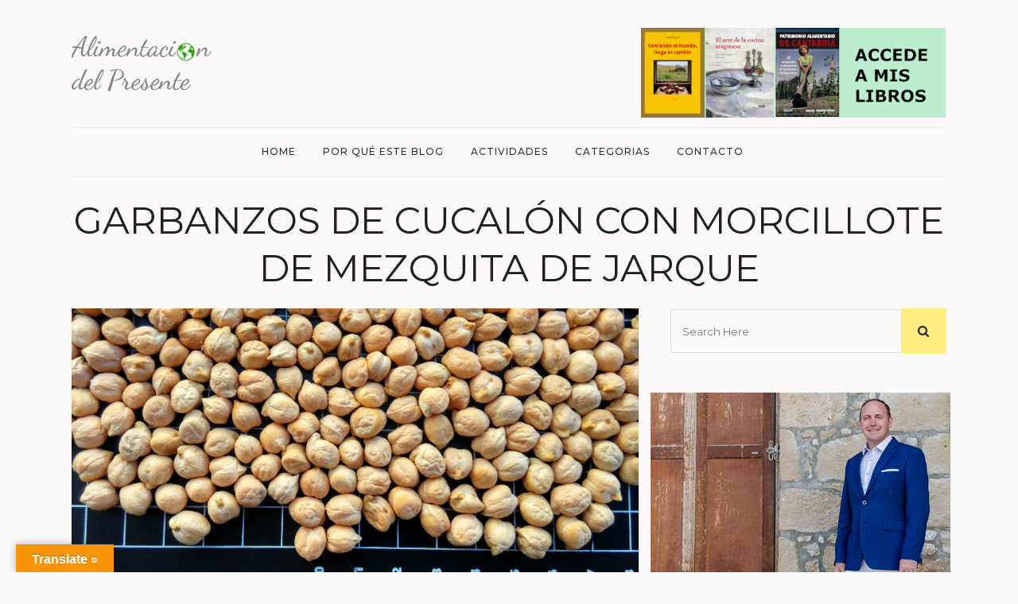

--- FILE ---
content_type: text/html; charset=UTF-8
request_url: https://alimentaciondelpresente.com/garbanzos-de-cucalon/
body_size: 23982
content:
<!DOCTYPE html>
<html lang="es">
<head>
	<meta charset="UTF-8" />
	
				<meta name="viewport" content="width=device-width,initial-scale=1,user-scalable=no">
		
            
            
	<link rel="profile" href="https://gmpg.org/xfn/11" />
	<link rel="pingback" href="https://alimentaciondelpresente.com/xmlrpc.php" />

	<title>Alimentacion del Presente | GARBANZOS DE CUCALÓN CON MORCILLOTE DE MEZQUITA DE JARQUE</title>
<meta name='robots' content='max-image-preview:large' />
<link rel='dns-prefetch' href='//translate.google.com' />
<link rel='dns-prefetch' href='//fonts.googleapis.com' />
<link rel="alternate" type="application/rss+xml" title="Alimentacion del Presente &raquo; Feed" href="https://alimentaciondelpresente.com/feed/" />
<link rel="alternate" type="application/rss+xml" title="Alimentacion del Presente &raquo; Feed de los comentarios" href="https://alimentaciondelpresente.com/comments/feed/" />
<link rel="alternate" type="application/rss+xml" title="Alimentacion del Presente &raquo; Comentario GARBANZOS DE CUCALÓN CON MORCILLOTE DE MEZQUITA DE JARQUE del feed" href="https://alimentaciondelpresente.com/garbanzos-de-cucalon/feed/" />
<link rel="alternate" title="oEmbed (JSON)" type="application/json+oembed" href="https://alimentaciondelpresente.com/wp-json/oembed/1.0/embed?url=https%3A%2F%2Falimentaciondelpresente.com%2Fgarbanzos-de-cucalon%2F" />
<link rel="alternate" title="oEmbed (XML)" type="text/xml+oembed" href="https://alimentaciondelpresente.com/wp-json/oembed/1.0/embed?url=https%3A%2F%2Falimentaciondelpresente.com%2Fgarbanzos-de-cucalon%2F&#038;format=xml" />
<style id='wp-img-auto-sizes-contain-inline-css' type='text/css'>
img:is([sizes=auto i],[sizes^="auto," i]){contain-intrinsic-size:3000px 1500px}
/*# sourceURL=wp-img-auto-sizes-contain-inline-css */
</style>
<style id='wp-emoji-styles-inline-css' type='text/css'>

	img.wp-smiley, img.emoji {
		display: inline !important;
		border: none !important;
		box-shadow: none !important;
		height: 1em !important;
		width: 1em !important;
		margin: 0 0.07em !important;
		vertical-align: -0.1em !important;
		background: none !important;
		padding: 0 !important;
	}
/*# sourceURL=wp-emoji-styles-inline-css */
</style>
<style id='wp-block-library-inline-css' type='text/css'>
:root{--wp-block-synced-color:#7a00df;--wp-block-synced-color--rgb:122,0,223;--wp-bound-block-color:var(--wp-block-synced-color);--wp-editor-canvas-background:#ddd;--wp-admin-theme-color:#007cba;--wp-admin-theme-color--rgb:0,124,186;--wp-admin-theme-color-darker-10:#006ba1;--wp-admin-theme-color-darker-10--rgb:0,107,160.5;--wp-admin-theme-color-darker-20:#005a87;--wp-admin-theme-color-darker-20--rgb:0,90,135;--wp-admin-border-width-focus:2px}@media (min-resolution:192dpi){:root{--wp-admin-border-width-focus:1.5px}}.wp-element-button{cursor:pointer}:root .has-very-light-gray-background-color{background-color:#eee}:root .has-very-dark-gray-background-color{background-color:#313131}:root .has-very-light-gray-color{color:#eee}:root .has-very-dark-gray-color{color:#313131}:root .has-vivid-green-cyan-to-vivid-cyan-blue-gradient-background{background:linear-gradient(135deg,#00d084,#0693e3)}:root .has-purple-crush-gradient-background{background:linear-gradient(135deg,#34e2e4,#4721fb 50%,#ab1dfe)}:root .has-hazy-dawn-gradient-background{background:linear-gradient(135deg,#faaca8,#dad0ec)}:root .has-subdued-olive-gradient-background{background:linear-gradient(135deg,#fafae1,#67a671)}:root .has-atomic-cream-gradient-background{background:linear-gradient(135deg,#fdd79a,#004a59)}:root .has-nightshade-gradient-background{background:linear-gradient(135deg,#330968,#31cdcf)}:root .has-midnight-gradient-background{background:linear-gradient(135deg,#020381,#2874fc)}:root{--wp--preset--font-size--normal:16px;--wp--preset--font-size--huge:42px}.has-regular-font-size{font-size:1em}.has-larger-font-size{font-size:2.625em}.has-normal-font-size{font-size:var(--wp--preset--font-size--normal)}.has-huge-font-size{font-size:var(--wp--preset--font-size--huge)}.has-text-align-center{text-align:center}.has-text-align-left{text-align:left}.has-text-align-right{text-align:right}.has-fit-text{white-space:nowrap!important}#end-resizable-editor-section{display:none}.aligncenter{clear:both}.items-justified-left{justify-content:flex-start}.items-justified-center{justify-content:center}.items-justified-right{justify-content:flex-end}.items-justified-space-between{justify-content:space-between}.screen-reader-text{border:0;clip-path:inset(50%);height:1px;margin:-1px;overflow:hidden;padding:0;position:absolute;width:1px;word-wrap:normal!important}.screen-reader-text:focus{background-color:#ddd;clip-path:none;color:#444;display:block;font-size:1em;height:auto;left:5px;line-height:normal;padding:15px 23px 14px;text-decoration:none;top:5px;width:auto;z-index:100000}html :where(.has-border-color){border-style:solid}html :where([style*=border-top-color]){border-top-style:solid}html :where([style*=border-right-color]){border-right-style:solid}html :where([style*=border-bottom-color]){border-bottom-style:solid}html :where([style*=border-left-color]){border-left-style:solid}html :where([style*=border-width]){border-style:solid}html :where([style*=border-top-width]){border-top-style:solid}html :where([style*=border-right-width]){border-right-style:solid}html :where([style*=border-bottom-width]){border-bottom-style:solid}html :where([style*=border-left-width]){border-left-style:solid}html :where(img[class*=wp-image-]){height:auto;max-width:100%}:where(figure){margin:0 0 1em}html :where(.is-position-sticky){--wp-admin--admin-bar--position-offset:var(--wp-admin--admin-bar--height,0px)}@media screen and (max-width:600px){html :where(.is-position-sticky){--wp-admin--admin-bar--position-offset:0px}}

/*# sourceURL=wp-block-library-inline-css */
</style><style id='wp-block-image-inline-css' type='text/css'>
.wp-block-image>a,.wp-block-image>figure>a{display:inline-block}.wp-block-image img{box-sizing:border-box;height:auto;max-width:100%;vertical-align:bottom}@media not (prefers-reduced-motion){.wp-block-image img.hide{visibility:hidden}.wp-block-image img.show{animation:show-content-image .4s}}.wp-block-image[style*=border-radius] img,.wp-block-image[style*=border-radius]>a{border-radius:inherit}.wp-block-image.has-custom-border img{box-sizing:border-box}.wp-block-image.aligncenter{text-align:center}.wp-block-image.alignfull>a,.wp-block-image.alignwide>a{width:100%}.wp-block-image.alignfull img,.wp-block-image.alignwide img{height:auto;width:100%}.wp-block-image .aligncenter,.wp-block-image .alignleft,.wp-block-image .alignright,.wp-block-image.aligncenter,.wp-block-image.alignleft,.wp-block-image.alignright{display:table}.wp-block-image .aligncenter>figcaption,.wp-block-image .alignleft>figcaption,.wp-block-image .alignright>figcaption,.wp-block-image.aligncenter>figcaption,.wp-block-image.alignleft>figcaption,.wp-block-image.alignright>figcaption{caption-side:bottom;display:table-caption}.wp-block-image .alignleft{float:left;margin:.5em 1em .5em 0}.wp-block-image .alignright{float:right;margin:.5em 0 .5em 1em}.wp-block-image .aligncenter{margin-left:auto;margin-right:auto}.wp-block-image :where(figcaption){margin-bottom:1em;margin-top:.5em}.wp-block-image.is-style-circle-mask img{border-radius:9999px}@supports ((-webkit-mask-image:none) or (mask-image:none)) or (-webkit-mask-image:none){.wp-block-image.is-style-circle-mask img{border-radius:0;-webkit-mask-image:url('data:image/svg+xml;utf8,<svg viewBox="0 0 100 100" xmlns="http://www.w3.org/2000/svg"><circle cx="50" cy="50" r="50"/></svg>');mask-image:url('data:image/svg+xml;utf8,<svg viewBox="0 0 100 100" xmlns="http://www.w3.org/2000/svg"><circle cx="50" cy="50" r="50"/></svg>');mask-mode:alpha;-webkit-mask-position:center;mask-position:center;-webkit-mask-repeat:no-repeat;mask-repeat:no-repeat;-webkit-mask-size:contain;mask-size:contain}}:root :where(.wp-block-image.is-style-rounded img,.wp-block-image .is-style-rounded img){border-radius:9999px}.wp-block-image figure{margin:0}.wp-lightbox-container{display:flex;flex-direction:column;position:relative}.wp-lightbox-container img{cursor:zoom-in}.wp-lightbox-container img:hover+button{opacity:1}.wp-lightbox-container button{align-items:center;backdrop-filter:blur(16px) saturate(180%);background-color:#5a5a5a40;border:none;border-radius:4px;cursor:zoom-in;display:flex;height:20px;justify-content:center;opacity:0;padding:0;position:absolute;right:16px;text-align:center;top:16px;width:20px;z-index:100}@media not (prefers-reduced-motion){.wp-lightbox-container button{transition:opacity .2s ease}}.wp-lightbox-container button:focus-visible{outline:3px auto #5a5a5a40;outline:3px auto -webkit-focus-ring-color;outline-offset:3px}.wp-lightbox-container button:hover{cursor:pointer;opacity:1}.wp-lightbox-container button:focus{opacity:1}.wp-lightbox-container button:focus,.wp-lightbox-container button:hover,.wp-lightbox-container button:not(:hover):not(:active):not(.has-background){background-color:#5a5a5a40;border:none}.wp-lightbox-overlay{box-sizing:border-box;cursor:zoom-out;height:100vh;left:0;overflow:hidden;position:fixed;top:0;visibility:hidden;width:100%;z-index:100000}.wp-lightbox-overlay .close-button{align-items:center;cursor:pointer;display:flex;justify-content:center;min-height:40px;min-width:40px;padding:0;position:absolute;right:calc(env(safe-area-inset-right) + 16px);top:calc(env(safe-area-inset-top) + 16px);z-index:5000000}.wp-lightbox-overlay .close-button:focus,.wp-lightbox-overlay .close-button:hover,.wp-lightbox-overlay .close-button:not(:hover):not(:active):not(.has-background){background:none;border:none}.wp-lightbox-overlay .lightbox-image-container{height:var(--wp--lightbox-container-height);left:50%;overflow:hidden;position:absolute;top:50%;transform:translate(-50%,-50%);transform-origin:top left;width:var(--wp--lightbox-container-width);z-index:9999999999}.wp-lightbox-overlay .wp-block-image{align-items:center;box-sizing:border-box;display:flex;height:100%;justify-content:center;margin:0;position:relative;transform-origin:0 0;width:100%;z-index:3000000}.wp-lightbox-overlay .wp-block-image img{height:var(--wp--lightbox-image-height);min-height:var(--wp--lightbox-image-height);min-width:var(--wp--lightbox-image-width);width:var(--wp--lightbox-image-width)}.wp-lightbox-overlay .wp-block-image figcaption{display:none}.wp-lightbox-overlay button{background:none;border:none}.wp-lightbox-overlay .scrim{background-color:#fff;height:100%;opacity:.9;position:absolute;width:100%;z-index:2000000}.wp-lightbox-overlay.active{visibility:visible}@media not (prefers-reduced-motion){.wp-lightbox-overlay.active{animation:turn-on-visibility .25s both}.wp-lightbox-overlay.active img{animation:turn-on-visibility .35s both}.wp-lightbox-overlay.show-closing-animation:not(.active){animation:turn-off-visibility .35s both}.wp-lightbox-overlay.show-closing-animation:not(.active) img{animation:turn-off-visibility .25s both}.wp-lightbox-overlay.zoom.active{animation:none;opacity:1;visibility:visible}.wp-lightbox-overlay.zoom.active .lightbox-image-container{animation:lightbox-zoom-in .4s}.wp-lightbox-overlay.zoom.active .lightbox-image-container img{animation:none}.wp-lightbox-overlay.zoom.active .scrim{animation:turn-on-visibility .4s forwards}.wp-lightbox-overlay.zoom.show-closing-animation:not(.active){animation:none}.wp-lightbox-overlay.zoom.show-closing-animation:not(.active) .lightbox-image-container{animation:lightbox-zoom-out .4s}.wp-lightbox-overlay.zoom.show-closing-animation:not(.active) .lightbox-image-container img{animation:none}.wp-lightbox-overlay.zoom.show-closing-animation:not(.active) .scrim{animation:turn-off-visibility .4s forwards}}@keyframes show-content-image{0%{visibility:hidden}99%{visibility:hidden}to{visibility:visible}}@keyframes turn-on-visibility{0%{opacity:0}to{opacity:1}}@keyframes turn-off-visibility{0%{opacity:1;visibility:visible}99%{opacity:0;visibility:visible}to{opacity:0;visibility:hidden}}@keyframes lightbox-zoom-in{0%{transform:translate(calc((-100vw + var(--wp--lightbox-scrollbar-width))/2 + var(--wp--lightbox-initial-left-position)),calc(-50vh + var(--wp--lightbox-initial-top-position))) scale(var(--wp--lightbox-scale))}to{transform:translate(-50%,-50%) scale(1)}}@keyframes lightbox-zoom-out{0%{transform:translate(-50%,-50%) scale(1);visibility:visible}99%{visibility:visible}to{transform:translate(calc((-100vw + var(--wp--lightbox-scrollbar-width))/2 + var(--wp--lightbox-initial-left-position)),calc(-50vh + var(--wp--lightbox-initial-top-position))) scale(var(--wp--lightbox-scale));visibility:hidden}}
/*# sourceURL=https://alimentaciondelpresente.com/wp-includes/blocks/image/style.min.css */
</style>
<style id='global-styles-inline-css' type='text/css'>
:root{--wp--preset--aspect-ratio--square: 1;--wp--preset--aspect-ratio--4-3: 4/3;--wp--preset--aspect-ratio--3-4: 3/4;--wp--preset--aspect-ratio--3-2: 3/2;--wp--preset--aspect-ratio--2-3: 2/3;--wp--preset--aspect-ratio--16-9: 16/9;--wp--preset--aspect-ratio--9-16: 9/16;--wp--preset--color--black: #000000;--wp--preset--color--cyan-bluish-gray: #abb8c3;--wp--preset--color--white: #ffffff;--wp--preset--color--pale-pink: #f78da7;--wp--preset--color--vivid-red: #cf2e2e;--wp--preset--color--luminous-vivid-orange: #ff6900;--wp--preset--color--luminous-vivid-amber: #fcb900;--wp--preset--color--light-green-cyan: #7bdcb5;--wp--preset--color--vivid-green-cyan: #00d084;--wp--preset--color--pale-cyan-blue: #8ed1fc;--wp--preset--color--vivid-cyan-blue: #0693e3;--wp--preset--color--vivid-purple: #9b51e0;--wp--preset--gradient--vivid-cyan-blue-to-vivid-purple: linear-gradient(135deg,rgb(6,147,227) 0%,rgb(155,81,224) 100%);--wp--preset--gradient--light-green-cyan-to-vivid-green-cyan: linear-gradient(135deg,rgb(122,220,180) 0%,rgb(0,208,130) 100%);--wp--preset--gradient--luminous-vivid-amber-to-luminous-vivid-orange: linear-gradient(135deg,rgb(252,185,0) 0%,rgb(255,105,0) 100%);--wp--preset--gradient--luminous-vivid-orange-to-vivid-red: linear-gradient(135deg,rgb(255,105,0) 0%,rgb(207,46,46) 100%);--wp--preset--gradient--very-light-gray-to-cyan-bluish-gray: linear-gradient(135deg,rgb(238,238,238) 0%,rgb(169,184,195) 100%);--wp--preset--gradient--cool-to-warm-spectrum: linear-gradient(135deg,rgb(74,234,220) 0%,rgb(151,120,209) 20%,rgb(207,42,186) 40%,rgb(238,44,130) 60%,rgb(251,105,98) 80%,rgb(254,248,76) 100%);--wp--preset--gradient--blush-light-purple: linear-gradient(135deg,rgb(255,206,236) 0%,rgb(152,150,240) 100%);--wp--preset--gradient--blush-bordeaux: linear-gradient(135deg,rgb(254,205,165) 0%,rgb(254,45,45) 50%,rgb(107,0,62) 100%);--wp--preset--gradient--luminous-dusk: linear-gradient(135deg,rgb(255,203,112) 0%,rgb(199,81,192) 50%,rgb(65,88,208) 100%);--wp--preset--gradient--pale-ocean: linear-gradient(135deg,rgb(255,245,203) 0%,rgb(182,227,212) 50%,rgb(51,167,181) 100%);--wp--preset--gradient--electric-grass: linear-gradient(135deg,rgb(202,248,128) 0%,rgb(113,206,126) 100%);--wp--preset--gradient--midnight: linear-gradient(135deg,rgb(2,3,129) 0%,rgb(40,116,252) 100%);--wp--preset--font-size--small: 13px;--wp--preset--font-size--medium: 20px;--wp--preset--font-size--large: 36px;--wp--preset--font-size--x-large: 42px;--wp--preset--spacing--20: 0.44rem;--wp--preset--spacing--30: 0.67rem;--wp--preset--spacing--40: 1rem;--wp--preset--spacing--50: 1.5rem;--wp--preset--spacing--60: 2.25rem;--wp--preset--spacing--70: 3.38rem;--wp--preset--spacing--80: 5.06rem;--wp--preset--shadow--natural: 6px 6px 9px rgba(0, 0, 0, 0.2);--wp--preset--shadow--deep: 12px 12px 50px rgba(0, 0, 0, 0.4);--wp--preset--shadow--sharp: 6px 6px 0px rgba(0, 0, 0, 0.2);--wp--preset--shadow--outlined: 6px 6px 0px -3px rgb(255, 255, 255), 6px 6px rgb(0, 0, 0);--wp--preset--shadow--crisp: 6px 6px 0px rgb(0, 0, 0);}:where(.is-layout-flex){gap: 0.5em;}:where(.is-layout-grid){gap: 0.5em;}body .is-layout-flex{display: flex;}.is-layout-flex{flex-wrap: wrap;align-items: center;}.is-layout-flex > :is(*, div){margin: 0;}body .is-layout-grid{display: grid;}.is-layout-grid > :is(*, div){margin: 0;}:where(.wp-block-columns.is-layout-flex){gap: 2em;}:where(.wp-block-columns.is-layout-grid){gap: 2em;}:where(.wp-block-post-template.is-layout-flex){gap: 1.25em;}:where(.wp-block-post-template.is-layout-grid){gap: 1.25em;}.has-black-color{color: var(--wp--preset--color--black) !important;}.has-cyan-bluish-gray-color{color: var(--wp--preset--color--cyan-bluish-gray) !important;}.has-white-color{color: var(--wp--preset--color--white) !important;}.has-pale-pink-color{color: var(--wp--preset--color--pale-pink) !important;}.has-vivid-red-color{color: var(--wp--preset--color--vivid-red) !important;}.has-luminous-vivid-orange-color{color: var(--wp--preset--color--luminous-vivid-orange) !important;}.has-luminous-vivid-amber-color{color: var(--wp--preset--color--luminous-vivid-amber) !important;}.has-light-green-cyan-color{color: var(--wp--preset--color--light-green-cyan) !important;}.has-vivid-green-cyan-color{color: var(--wp--preset--color--vivid-green-cyan) !important;}.has-pale-cyan-blue-color{color: var(--wp--preset--color--pale-cyan-blue) !important;}.has-vivid-cyan-blue-color{color: var(--wp--preset--color--vivid-cyan-blue) !important;}.has-vivid-purple-color{color: var(--wp--preset--color--vivid-purple) !important;}.has-black-background-color{background-color: var(--wp--preset--color--black) !important;}.has-cyan-bluish-gray-background-color{background-color: var(--wp--preset--color--cyan-bluish-gray) !important;}.has-white-background-color{background-color: var(--wp--preset--color--white) !important;}.has-pale-pink-background-color{background-color: var(--wp--preset--color--pale-pink) !important;}.has-vivid-red-background-color{background-color: var(--wp--preset--color--vivid-red) !important;}.has-luminous-vivid-orange-background-color{background-color: var(--wp--preset--color--luminous-vivid-orange) !important;}.has-luminous-vivid-amber-background-color{background-color: var(--wp--preset--color--luminous-vivid-amber) !important;}.has-light-green-cyan-background-color{background-color: var(--wp--preset--color--light-green-cyan) !important;}.has-vivid-green-cyan-background-color{background-color: var(--wp--preset--color--vivid-green-cyan) !important;}.has-pale-cyan-blue-background-color{background-color: var(--wp--preset--color--pale-cyan-blue) !important;}.has-vivid-cyan-blue-background-color{background-color: var(--wp--preset--color--vivid-cyan-blue) !important;}.has-vivid-purple-background-color{background-color: var(--wp--preset--color--vivid-purple) !important;}.has-black-border-color{border-color: var(--wp--preset--color--black) !important;}.has-cyan-bluish-gray-border-color{border-color: var(--wp--preset--color--cyan-bluish-gray) !important;}.has-white-border-color{border-color: var(--wp--preset--color--white) !important;}.has-pale-pink-border-color{border-color: var(--wp--preset--color--pale-pink) !important;}.has-vivid-red-border-color{border-color: var(--wp--preset--color--vivid-red) !important;}.has-luminous-vivid-orange-border-color{border-color: var(--wp--preset--color--luminous-vivid-orange) !important;}.has-luminous-vivid-amber-border-color{border-color: var(--wp--preset--color--luminous-vivid-amber) !important;}.has-light-green-cyan-border-color{border-color: var(--wp--preset--color--light-green-cyan) !important;}.has-vivid-green-cyan-border-color{border-color: var(--wp--preset--color--vivid-green-cyan) !important;}.has-pale-cyan-blue-border-color{border-color: var(--wp--preset--color--pale-cyan-blue) !important;}.has-vivid-cyan-blue-border-color{border-color: var(--wp--preset--color--vivid-cyan-blue) !important;}.has-vivid-purple-border-color{border-color: var(--wp--preset--color--vivid-purple) !important;}.has-vivid-cyan-blue-to-vivid-purple-gradient-background{background: var(--wp--preset--gradient--vivid-cyan-blue-to-vivid-purple) !important;}.has-light-green-cyan-to-vivid-green-cyan-gradient-background{background: var(--wp--preset--gradient--light-green-cyan-to-vivid-green-cyan) !important;}.has-luminous-vivid-amber-to-luminous-vivid-orange-gradient-background{background: var(--wp--preset--gradient--luminous-vivid-amber-to-luminous-vivid-orange) !important;}.has-luminous-vivid-orange-to-vivid-red-gradient-background{background: var(--wp--preset--gradient--luminous-vivid-orange-to-vivid-red) !important;}.has-very-light-gray-to-cyan-bluish-gray-gradient-background{background: var(--wp--preset--gradient--very-light-gray-to-cyan-bluish-gray) !important;}.has-cool-to-warm-spectrum-gradient-background{background: var(--wp--preset--gradient--cool-to-warm-spectrum) !important;}.has-blush-light-purple-gradient-background{background: var(--wp--preset--gradient--blush-light-purple) !important;}.has-blush-bordeaux-gradient-background{background: var(--wp--preset--gradient--blush-bordeaux) !important;}.has-luminous-dusk-gradient-background{background: var(--wp--preset--gradient--luminous-dusk) !important;}.has-pale-ocean-gradient-background{background: var(--wp--preset--gradient--pale-ocean) !important;}.has-electric-grass-gradient-background{background: var(--wp--preset--gradient--electric-grass) !important;}.has-midnight-gradient-background{background: var(--wp--preset--gradient--midnight) !important;}.has-small-font-size{font-size: var(--wp--preset--font-size--small) !important;}.has-medium-font-size{font-size: var(--wp--preset--font-size--medium) !important;}.has-large-font-size{font-size: var(--wp--preset--font-size--large) !important;}.has-x-large-font-size{font-size: var(--wp--preset--font-size--x-large) !important;}
/*# sourceURL=global-styles-inline-css */
</style>

<style id='classic-theme-styles-inline-css' type='text/css'>
/*! This file is auto-generated */
.wp-block-button__link{color:#fff;background-color:#32373c;border-radius:9999px;box-shadow:none;text-decoration:none;padding:calc(.667em + 2px) calc(1.333em + 2px);font-size:1.125em}.wp-block-file__button{background:#32373c;color:#fff;text-decoration:none}
/*# sourceURL=/wp-includes/css/classic-themes.min.css */
</style>
<link rel='stylesheet' id='contact-form-7-css' href='https://alimentaciondelpresente.com/wp-content/plugins/contact-form-7/includes/css/styles.css?ver=6.1.4' type='text/css' media='all' />
<link rel='stylesheet' id='plyr-css-css' href='https://alimentaciondelpresente.com/wp-content/plugins/easy-video-player/lib/plyr.css?ver=6.9' type='text/css' media='all' />
<link rel='stylesheet' id='google-language-translator-css' href='https://alimentaciondelpresente.com/wp-content/plugins/google-language-translator/css/style.css?ver=6.0.20' type='text/css' media='' />
<link rel='stylesheet' id='glt-toolbar-styles-css' href='https://alimentaciondelpresente.com/wp-content/plugins/google-language-translator/css/toolbar.css?ver=6.0.20' type='text/css' media='' />
<link rel='stylesheet' id='wpos-slick-style-css' href='https://alimentaciondelpresente.com/wp-content/plugins/wp-responsive-recent-post-slider/assets/css/slick.css?ver=3.7.1' type='text/css' media='all' />
<link rel='stylesheet' id='wppsac-public-style-css' href='https://alimentaciondelpresente.com/wp-content/plugins/wp-responsive-recent-post-slider/assets/css/recent-post-style.css?ver=3.7.1' type='text/css' media='all' />
<link rel='stylesheet' id='mc4wp-form-basic-css' href='https://alimentaciondelpresente.com/wp-content/plugins/mailchimp-for-wp/assets/css/form-basic.css?ver=4.10.9' type='text/css' media='all' />
<link rel='stylesheet' id='mediaelement-css' href='https://alimentaciondelpresente.com/wp-includes/js/mediaelement/mediaelementplayer-legacy.min.css?ver=4.2.17' type='text/css' media='all' />
<link rel='stylesheet' id='wp-mediaelement-css' href='https://alimentaciondelpresente.com/wp-includes/js/mediaelement/wp-mediaelement.min.css?ver=6.9' type='text/css' media='all' />
<link rel='stylesheet' id='bridge-default-style-css' href='https://alimentaciondelpresente.com/wp-content/themes/bridge/style.css?ver=6.9' type='text/css' media='all' />
<link rel='stylesheet' id='bridge-qode-font_awesome-css' href='https://alimentaciondelpresente.com/wp-content/themes/bridge/css/font-awesome/css/font-awesome.min.css?ver=6.9' type='text/css' media='all' />
<link rel='stylesheet' id='bridge-qode-font_elegant-css' href='https://alimentaciondelpresente.com/wp-content/themes/bridge/css/elegant-icons/style.min.css?ver=6.9' type='text/css' media='all' />
<link rel='stylesheet' id='bridge-qode-linea_icons-css' href='https://alimentaciondelpresente.com/wp-content/themes/bridge/css/linea-icons/style.css?ver=6.9' type='text/css' media='all' />
<link rel='stylesheet' id='bridge-qode-dripicons-css' href='https://alimentaciondelpresente.com/wp-content/themes/bridge/css/dripicons/dripicons.css?ver=6.9' type='text/css' media='all' />
<link rel='stylesheet' id='bridge-qode-kiko-css' href='https://alimentaciondelpresente.com/wp-content/themes/bridge/css/kiko/kiko-all.css?ver=6.9' type='text/css' media='all' />
<link rel='stylesheet' id='bridge-qode-font_awesome_5-css' href='https://alimentaciondelpresente.com/wp-content/themes/bridge/css/font-awesome-5/css/font-awesome-5.min.css?ver=6.9' type='text/css' media='all' />
<link rel='stylesheet' id='bridge-stylesheet-css' href='https://alimentaciondelpresente.com/wp-content/themes/bridge/css/stylesheet.min.css?ver=6.9' type='text/css' media='all' />
<style id='bridge-stylesheet-inline-css' type='text/css'>
   .postid-2633.disabled_footer_top .footer_top_holder, .postid-2633.disabled_footer_bottom .footer_bottom_holder { display: none;}


/*# sourceURL=bridge-stylesheet-inline-css */
</style>
<link rel='stylesheet' id='bridge-print-css' href='https://alimentaciondelpresente.com/wp-content/themes/bridge/css/print.css?ver=6.9' type='text/css' media='all' />
<link rel='stylesheet' id='bridge-style-dynamic-css' href='https://alimentaciondelpresente.com/wp-content/themes/bridge/css/style_dynamic_callback.php?ver=6.9' type='text/css' media='all' />
<link rel='stylesheet' id='bridge-responsive-css' href='https://alimentaciondelpresente.com/wp-content/themes/bridge/css/responsive.min.css?ver=6.9' type='text/css' media='all' />
<link rel='stylesheet' id='bridge-style-dynamic-responsive-css' href='https://alimentaciondelpresente.com/wp-content/themes/bridge/css/style_dynamic_responsive_callback.php?ver=6.9' type='text/css' media='all' />
<style id='bridge-style-dynamic-responsive-inline-css' type='text/css'>
.latest_post_holder.image_on_the_left_boxed .featured .latest_post_title {
    font-size: 36px;
    line-height: 46px;
    padding: 0 22%;
    font-family: 'Old Standard TT', sans-serif;
    text-transform: none;
    letter-spacing: 0;
    font-weight: 400;
    color: #231f20;
}

.latest_post_holder.image_on_the_left_boxed .date_hour_holder {
    background-color: #ffed7f;
    padding: 2px 7px;
    color: #161414;
    font-weight: 500;
    letter-spacing: 2px;
}

.qode-instagram-feed li {
    padding: 0 10px!important;
}

.latest_post_holder.image_on_the_left_boxed .featured .read_more:before {
    width: 2px;
    background-color: #ffed7f;
}

.blog_holder article .post_info a, .blog_holder article .post_text h2 .date {
    color: #161414;
}

.blog_holder article .post_info {
    color: #616161;
    font-weight: 400;
    font-size: 14px;
}

.blog_holder article:not(.format-quote):not(.format-link) .post_info a:hover,article:not(.format-quote):not(.format-link) .blog_like a:hover span{
    color: #888181!important;
}

.widget #searchform{
    background-color: transparent;
}

.widget.widget_search form input[type=text], .widget.widget_search form input[type=submit]{
    height: 55px;
}

.widget.widget_search form input[type=text]{
    background-color: transparent;
    border: 1px solid #dbdbdb;
    border-right: none;
    margin-top: 1px;
    box-sizing: border-box;
    width: 83.5%;
}

.widget.widget_search form input[type=submit]{
    height: 57px;
    width: 16.5%;
    background-color: #ffed7f;
    color: #222;
    font-size: 15px;
}

.widget.widget_search form input[type=submit]:hover{
    background-color: #fde869;
}

.latest_post_holder.image_on_the_left_boxed .latest_post_text_inner .read_more{
   font-family: 'Old Standard TT', sans-serif;
   font-size: 16px;
   font-weight: 500;
}

blockquote {
    border-left: 4px solid #ffed7f;
}

header:not(.sticky) .header_menu_bottom .main_menu{
    width: 100%;
    border-top: 1px solid #ededed;
    border-bottom: 1px solid #ededed;
    height: 60px;
}

header:not(.sticky) .header_menu_bottom nav.main_menu>ul{
    display: inline-block;
    position: relative;
    left: 50%;
    transform: translateX(-50%);
    -webkit-transform: translateX(-50%);
}

.content .container .container_inner.page_container_inner, .full_page_container_inner {
    padding: 45px 0 0;
}

@media only screen and (max-width: 1200px){
    header:not(.centered_logo) .header_fixed_right_area{
        max-width: 60%;
    }
}

.page_not_found p {
    margin: 15px 8% 35px;
}

.drop_down ul li .qode-featured-icon{
    color: #fde869;
    font-size: 12px;
}

aside.sidebar .widget_media_image img{
    margin: 0 auto;
    display: block;
}

@media only screen and (min-width: 769px){
    aside.sidebar .custom-html-widget .vc_row .full_section_inner .vc_column_container:first-child .vc_column-inner{
        padding-right: 0;
    }

    aside.sidebar .custom-html-widget .vc_row .full_section_inner .vc_column_container:last-child .vc_column-inner{
        padding-left: 0;
        margin-left: -10px;
    }
}

.category .blog_holder article .post_image{
    padding: 30px 30px 0px;
    box-sizing: border-box;
    background-color: #fff;
}

.category .blog_holder article .post_text .post_text_inner{
    padding: 23px 30px 30px; 
}

.category .blog_holder article .post_more .qbutton.small{
    background-color: transparent;
    border: none;
    padding: 0;
    border-left: 2px solid #ffed7f;
    height: 26px;
    line-height: 26px;
    padding-left: 10px;
    font-style: italic;
    text-transform: none;
    font-family: 'Old Standard TT', sans-serif;
    font-size: 16px;
    font-weight: 500;
    letter-spacing: 0px;
}

.category .blog_holder article .post_more .qbutton.small:hover{
    color: #615c5d;
}

.qode-instagram-feed.qodef-scale-with-dark-overlay a:after{
    background-color: rgba(0,0,0,.15);
}

.latest_post_holder.image_on_the_left_boxed .featured .latest_post_title a{
    font-size: 36px;
}

.blog_holder:not(.blog_single) article{
    box-shadow: -2px 5px 21px 0px rgba(166, 146, 139, 0.06);
}

.latest_post_holder.image_on_the_left_boxed .latest_post{
    box-shadow: -2px 5px 21px 0px rgba(166, 146, 139, 0.06);
}

.footer_top_holder{
    background-position: center;
}

@media only screen and (max-width: 1000px){
    .logo_wrapper{
        height: 130px!important;
    }
}

@media only screen and (max-width: 600px) {
    .latest_post_holder.image_on_the_left_boxed .latest_post_text {
        display: block;
        width: 100%;
        float: left;
        padding: 0;
margin-top: 20px;
    }    
    .latest_post_holder.image_on_the_left_boxed .latest_post_image {
        display: block;
        width:100%;
max-width: 100%;
    }
.latest_post_holder.image_on_the_left_boxed li:not(.featured) .qode_share {
    position:relative;
    float: right;
    top: 0;
    right: 0;
}
}

/*# sourceURL=bridge-style-dynamic-responsive-inline-css */
</style>
<link rel='stylesheet' id='js_composer_front-css' href='https://alimentaciondelpresente.com/wp-content/plugins/js_composer/assets/css/js_composer.min.css?ver=8.7.2' type='text/css' media='all' />
<link rel='stylesheet' id='bridge-style-handle-google-fonts-css' href='https://fonts.googleapis.com/css?family=Raleway%3A100%2C200%2C300%2C400%2C500%2C600%2C700%2C800%2C900%2C100italic%2C300italic%2C400italic%2C700italic%7CMontserrat%3A100%2C200%2C300%2C400%2C500%2C600%2C700%2C800%2C900%2C100italic%2C300italic%2C400italic%2C700italic&#038;subset=latin%2Clatin-ext&#038;ver=1.0.0' type='text/css' media='all' />
<link rel='stylesheet' id='bridge-core-dashboard-style-css' href='https://alimentaciondelpresente.com/wp-content/plugins/bridge-core/modules/core-dashboard/assets/css/core-dashboard.min.css?ver=6.9' type='text/css' media='all' />
<script type="text/javascript" src="https://alimentaciondelpresente.com/wp-includes/js/jquery/jquery.min.js?ver=3.7.1" id="jquery-core-js"></script>
<script type="text/javascript" src="https://alimentaciondelpresente.com/wp-includes/js/jquery/jquery-migrate.min.js?ver=3.4.1" id="jquery-migrate-js"></script>
<script type="text/javascript" id="plyr-js-js-extra">
/* <![CDATA[ */
var easy_video_player = {"plyr_iconUrl":"https://alimentaciondelpresente.com/wp-content/plugins/easy-video-player/lib/plyr.svg","plyr_blankVideo":"https://alimentaciondelpresente.com/wp-content/plugins/easy-video-player/lib/blank.mp4"};
//# sourceURL=plyr-js-js-extra
/* ]]> */
</script>
<script type="text/javascript" src="https://alimentaciondelpresente.com/wp-content/plugins/easy-video-player/lib/plyr.js?ver=6.9" id="plyr-js-js"></script>
<script></script><link rel="https://api.w.org/" href="https://alimentaciondelpresente.com/wp-json/" /><link rel="alternate" title="JSON" type="application/json" href="https://alimentaciondelpresente.com/wp-json/wp/v2/posts/2633" /><link rel="EditURI" type="application/rsd+xml" title="RSD" href="https://alimentaciondelpresente.com/xmlrpc.php?rsd" />
<meta name="generator" content="WordPress 6.9" />
<link rel="canonical" href="https://alimentaciondelpresente.com/garbanzos-de-cucalon/" />
<link rel='shortlink' href='https://alimentaciondelpresente.com/?p=2633' />
		<script type="text/javascript">
			//<![CDATA[
			var show_msg = '0';
			if (show_msg !== '0') {
				var options = {view_src: "View Source is disabled!", inspect_elem: "Inspect Element is disabled!", right_click: "Right click is disabled!", copy_cut_paste_content: "Cut/Copy/Paste is disabled!", image_drop: "Image Drag-n-Drop is disabled!" }
			} else {
				var options = '';
			}

         	function nocontextmenu(e) { return false; }
         	document.oncontextmenu = nocontextmenu;
         	document.ondragstart = function() { return false;}

			document.onmousedown = function (event) {
				event = (event || window.event);
				if (event.keyCode === 123) {
					if (show_msg !== '0') {show_toast('inspect_elem');}
					return false;
				}
			}
			document.onkeydown = function (event) {
				event = (event || window.event);
				//alert(event.keyCode);   return false;
				if (event.keyCode === 123 ||
						event.ctrlKey && event.shiftKey && event.keyCode === 73 ||
						event.ctrlKey && event.shiftKey && event.keyCode === 75) {
					if (show_msg !== '0') {show_toast('inspect_elem');}
					return false;
				}
				if (event.ctrlKey && event.keyCode === 85) {
					if (show_msg !== '0') {show_toast('view_src');}
					return false;
				}
			}
			function addMultiEventListener(element, eventNames, listener) {
				var events = eventNames.split(' ');
				for (var i = 0, iLen = events.length; i < iLen; i++) {
					element.addEventListener(events[i], function (e) {
						e.preventDefault();
						if (show_msg !== '0') {
							show_toast(listener);
						}
					});
				}
			}
			addMultiEventListener(document, 'contextmenu', 'right_click');
			addMultiEventListener(document, 'cut copy paste print', 'copy_cut_paste_content');
			addMultiEventListener(document, 'drag drop', 'image_drop');
			function show_toast(text) {
				var x = document.getElementById("amm_drcfw_toast_msg");
				x.innerHTML = eval('options.' + text);
				x.className = "show";
				setTimeout(function () {
					x.className = x.className.replace("show", "")
				}, 3000);
			}
		//]]>
		</script>
		<style type="text/css">body * :not(input):not(textarea){user-select:none !important; -webkit-touch-callout: none !important;  -webkit-user-select: none !important; -moz-user-select:none !important; -khtml-user-select:none !important; -ms-user-select: none !important;}#amm_drcfw_toast_msg{visibility:hidden;min-width:250px;margin-left:-125px;background-color:#333;color:#fff;text-align:center;border-radius:2px;padding:16px;position:fixed;z-index:999;left:50%;bottom:30px;font-size:17px}#amm_drcfw_toast_msg.show{visibility:visible;-webkit-animation:fadein .5s,fadeout .5s 2.5s;animation:fadein .5s,fadeout .5s 2.5s}@-webkit-keyframes fadein{from{bottom:0;opacity:0}to{bottom:30px;opacity:1}}@keyframes fadein{from{bottom:0;opacity:0}to{bottom:30px;opacity:1}}@-webkit-keyframes fadeout{from{bottom:30px;opacity:1}to{bottom:0;opacity:0}}@keyframes fadeout{from{bottom:30px;opacity:1}to{bottom:0;opacity:0}}</style>
		<style>#google_language_translator{width:auto!important;}div.skiptranslate.goog-te-gadget{display:inline!important;}.goog-tooltip{display: none!important;}.goog-tooltip:hover{display: none!important;}.goog-text-highlight{background-color:transparent!important;border:none!important;box-shadow:none!important;}#google_language_translator select.goog-te-combo{color:#32373c;}#flags{display:none;}#google_language_translator{color:transparent;}body{top:0px!important;}#goog-gt-{display:none!important;}font font{background-color:transparent!important;box-shadow:none!important;position:initial!important;}#glt-translate-trigger{left:20px;right:auto;}#glt-translate-trigger > span{color:#ffffff;}#glt-translate-trigger{background:#f89406;}.goog-te-gadget .goog-te-combo{width:100%;}</style><meta name="generator" content="Powered by WPBakery Page Builder - drag and drop page builder for WordPress."/>
<link rel="icon" href="https://alimentaciondelpresente.com/wp-content/uploads/2021/07/cropped-cropped-cropped-Drawing5-32x32.jpg" sizes="32x32" />
<link rel="icon" href="https://alimentaciondelpresente.com/wp-content/uploads/2021/07/cropped-cropped-cropped-Drawing5-192x192.jpg" sizes="192x192" />
<link rel="apple-touch-icon" href="https://alimentaciondelpresente.com/wp-content/uploads/2021/07/cropped-cropped-cropped-Drawing5-180x180.jpg" />
<meta name="msapplication-TileImage" content="https://alimentaciondelpresente.com/wp-content/uploads/2021/07/cropped-cropped-cropped-Drawing5-270x270.jpg" />
<noscript><style> .wpb_animate_when_almost_visible { opacity: 1; }</style></noscript></head>

<body data-rsssl=1 class="wp-singular post-template-default single single-post postid-2633 single-format-standard wp-theme-bridge bridge-core-3.3.4.6  qode-content-sidebar-responsive transparent_content qode-theme-ver-30.8.8.6 qode-theme-bridge qode_header_in_grid wpb-js-composer js-comp-ver-8.7.2 vc_responsive" itemscope itemtype="http://schema.org/WebPage">




<div class="wrapper">
	<div class="wrapper_inner">

    
		<!-- Google Analytics start -->
				<!-- Google Analytics end -->

		
	<header class=" has_header_fixed_right scroll_header_top_area  stick menu_bottom scrolled_not_transparent page_header">
	<div class="header_inner clearfix">
				<div class="header_top_bottom_holder">
			
			<div class="header_bottom clearfix" style='' >
								<div class="container">
					<div class="container_inner clearfix">
																				<div class="header_inner_left">
									<div class="mobile_menu_button">
		<span>
			<i class="qode_icon_font_awesome fa fa-bars " ></i>		</span>
	</div>
								<div class="logo_wrapper" >
	<div class="q_logo">
		<a itemprop="url" href="https://alimentaciondelpresente.com/" >
             <img itemprop="image" class="normal" src="https://alimentaciondelpresente.com/wp-content/uploads/2019/09/logoalimentaciondelpresente.png" alt="Logo"> 			 <img itemprop="image" class="light" src="https://alimentaciondelpresente.com/wp-content/uploads/2019/09/logoalimentaciondelpresente.png" alt="Logo"/> 			 <img itemprop="image" class="dark" src="https://alimentaciondelpresente.com/wp-content/uploads/2019/09/logoalimentaciondelpresente.png" alt="Logo"/> 			 <img itemprop="image" class="sticky" src="https://alimentaciondelpresente.com/wp-content/uploads/2019/09/logoalimentaciondelpresente.png" alt="Logo"/> 			 <img itemprop="image" class="mobile" src="https://alimentaciondelpresente.com/wp-content/uploads/2019/09/logoalimentaciondelpresente.png" alt="Logo"/> 					</a>
	</div>
	</div>																	<div class="header_fixed_right_area">
										<div class="textwidget custom-html-widget"><div class="vc_empty_space"  style="height: 35px" >
	<span class="vc_empty_space_inner">
		<span class="empty_space_image"  ></span>
	</span>
</div>
</div>
<figure class="wp-block-image size-full is-resized"><a href="https://alimentaciondelpresente.com/accede-a-mis-libros/"><img fetchpriority="high" decoding="async" width="510" height="150" src="https://alimentaciondelpresente.com/wp-content/uploads/2026/01/ACCEDE-A-MIS-LIBROS12-1.png" alt="" class="wp-image-6849" style="aspect-ratio:3.4020272966717218;width:384px;height:auto" srcset="https://alimentaciondelpresente.com/wp-content/uploads/2026/01/ACCEDE-A-MIS-LIBROS12-1.png 510w, https://alimentaciondelpresente.com/wp-content/uploads/2026/01/ACCEDE-A-MIS-LIBROS12-1-300x88.png 300w" sizes="(max-width: 510px) 100vw, 510px" /></a></figure>
									</div>
															</div>
							<div class="header_menu_bottom">
								<div class="header_menu_bottom_inner">
																			<div class="main_menu_header_inner_right_holder">
																						<nav class="main_menu drop_down">
												<ul id="menu-menu-arriba" class="clearfix"><li id="nav-menu-item-197" class="menu-item menu-item-type-post_type menu-item-object-page menu-item-home  narrow"><a href="https://alimentaciondelpresente.com/" class=""><i class="menu_icon blank fa"></i><span>Home</span><span class="plus"></span></a></li>
<li id="nav-menu-item-201" class="menu-item menu-item-type-post_type menu-item-object-page menu-item-has-children  has_sub narrow"><a href="https://alimentaciondelpresente.com/porque-este-blog/" class=""><i class="menu_icon blank fa"></i><span>POR QUÉ ESTE BLOG</span><span class="plus"></span></a>
<div class="second"><div class="inner"><ul>
	<li id="nav-menu-item-580" class="menu-item menu-item-type-post_type menu-item-object-page "><a href="https://alimentaciondelpresente.com/porque-este-blog/alimentacion-del-presente/" class=""><i class="menu_icon blank fa"></i><span>ALIMENTACION DEL PRESENTE</span><span class="plus"></span></a></li>
	<li id="nav-menu-item-200" class="menu-item menu-item-type-post_type menu-item-object-page current_page_parent "><a href="https://alimentaciondelpresente.com/porque-este-blog/que-es-comer-bien/" class=""><i class="menu_icon blank fa"></i><span>QUE ES COMER BIEN</span><span class="plus"></span></a></li>
	<li id="nav-menu-item-468" class="menu-item menu-item-type-post_type menu-item-object-page "><a href="https://alimentaciondelpresente.com/porque-este-blog/cultura-alimentaria/" class=""><i class="menu_icon blank fa"></i><span>LA ALIMENTACION; MUCHO MAS QUE COMIDA</span><span class="plus"></span></a></li>
	<li id="nav-menu-item-713" class="menu-item menu-item-type-post_type menu-item-object-page "><a href="https://alimentaciondelpresente.com/la-alimentacion-responsabilidad-de-todos/" class=""><i class="menu_icon blank fa"></i><span>LA ALIMENTACION; RESPONSABILIDAD DE TODOS</span><span class="plus"></span></a></li>
</ul></div></div>
</li>
<li id="nav-menu-item-269" class="menu-item menu-item-type-post_type menu-item-object-page menu-item-has-children  has_sub narrow"><a href="https://alimentaciondelpresente.com/actividades/" class=""><i class="menu_icon blank fa"></i><span>ACTIVIDADES</span><span class="plus"></span></a>
<div class="second"><div class="inner"><ul>
	<li id="nav-menu-item-515" class="menu-item menu-item-type-taxonomy menu-item-object-category menu-item-has-children sub"><a href="https://alimentaciondelpresente.com/category/actividades/proximas-actividades/" class=""><i class="menu_icon blank fa"></i><span>PROXIMAS ACTIVIDADES</span><span class="plus"></span><i class="q_menu_arrow fa fa-angle-right"></i></a>
	<ul>
		<li id="nav-menu-item-764" class="menu-item menu-item-type-post_type menu-item-object-page "><a href="https://alimentaciondelpresente.com/actividades/proximas-actividades/" class=""><i class="menu_icon blank fa"></i><span>PROXIMAS ACTIVIDADES</span><span class="plus"></span></a></li>
	</ul>
</li>
	<li id="nav-menu-item-511" class="menu-item menu-item-type-taxonomy menu-item-object-category "><a href="https://alimentaciondelpresente.com/category/actividades/cita/" class=""><i class="menu_icon blank fa"></i><span>CATAS</span><span class="plus"></span></a></li>
	<li id="nav-menu-item-512" class="menu-item menu-item-type-taxonomy menu-item-object-category "><a href="https://alimentaciondelpresente.com/category/actividades/conferencias/" class=""><i class="menu_icon blank fa"></i><span>CONFERENCIAS</span><span class="plus"></span></a></li>
	<li id="nav-menu-item-513" class="menu-item menu-item-type-taxonomy menu-item-object-category "><a href="https://alimentaciondelpresente.com/category/actividades/taller/" class=""><i class="menu_icon blank fa"></i><span>TALLER</span><span class="plus"></span></a></li>
	<li id="nav-menu-item-514" class="menu-item menu-item-type-taxonomy menu-item-object-category "><a href="https://alimentaciondelpresente.com/category/actividades/viajes/" class=""><i class="menu_icon blank fa"></i><span>VIAJES</span><span class="plus"></span></a></li>
</ul></div></div>
</li>
<li id="nav-menu-item-3364" class="menu-item menu-item-type-custom menu-item-object-custom menu-item-has-children  has_sub narrow"><a href="http://#" class=" no_link" style="cursor: default;" onclick="JavaScript: return false;"><i class="menu_icon blank fa"></i><span>CATEGORIAS</span><span class="plus"></span></a>
<div class="second"><div class="inner"><ul>
	<li id="nav-menu-item-3365" class="menu-item menu-item-type-taxonomy menu-item-object-category "><a href="https://alimentaciondelpresente.com/category/cultura-alimentaria/" class=""><i class="menu_icon blank fa"></i><span>CULTURA ALIMENTARIA</span><span class="plus"></span></a></li>
	<li id="nav-menu-item-3366" class="menu-item menu-item-type-taxonomy menu-item-object-category menu-item-has-children sub"><a href="https://alimentaciondelpresente.com/category/cultura-alimentaria/los-reinos/" class=""><i class="menu_icon blank fa"></i><span>LOS REINOS DE LA TIERRA</span><span class="plus"></span><i class="q_menu_arrow fa fa-angle-right"></i></a>
	<ul>
		<li id="nav-menu-item-3367" class="menu-item menu-item-type-taxonomy menu-item-object-category "><a href="https://alimentaciondelpresente.com/category/cultura-alimentaria/los-reinos/reino-animal/" class=""><i class="menu_icon blank fa"></i><span>REINO ANIMAL</span><span class="plus"></span></a></li>
		<li id="nav-menu-item-3368" class="menu-item menu-item-type-taxonomy menu-item-object-category "><a href="https://alimentaciondelpresente.com/category/cultura-alimentaria/los-reinos/reino-humano/" class=""><i class="menu_icon blank fa"></i><span>REINO HUMANO</span><span class="plus"></span></a></li>
		<li id="nav-menu-item-3369" class="menu-item menu-item-type-taxonomy menu-item-object-category "><a href="https://alimentaciondelpresente.com/category/cultura-alimentaria/los-reinos/reino-mineral/" class=""><i class="menu_icon blank fa"></i><span>REINO MINERAL</span><span class="plus"></span></a></li>
		<li id="nav-menu-item-3370" class="menu-item menu-item-type-taxonomy menu-item-object-category "><a href="https://alimentaciondelpresente.com/category/cultura-alimentaria/los-reinos/reino-vegetal/" class=""><i class="menu_icon blank fa"></i><span>REINO VEGETAL</span><span class="plus"></span></a></li>
	</ul>
</li>
	<li id="nav-menu-item-3371" class="menu-item menu-item-type-taxonomy menu-item-object-category menu-item-has-children sub"><a href="https://alimentaciondelpresente.com/category/el-mundo-de-la-trufa/" class=""><i class="menu_icon blank fa"></i><span>EL MUNDO DE LA TRUFA</span><span class="plus"></span><i class="q_menu_arrow fa fa-angle-right"></i></a>
	<ul>
		<li id="nav-menu-item-3372" class="menu-item menu-item-type-taxonomy menu-item-object-category "><a href="https://alimentaciondelpresente.com/category/el-mundo-de-la-trufa/el-genero-tuber/" class=""><i class="menu_icon blank fa"></i><span>EL GENERO TUBER</span><span class="plus"></span></a></li>
		<li id="nav-menu-item-3373" class="menu-item menu-item-type-taxonomy menu-item-object-category "><a href="https://alimentaciondelpresente.com/category/el-mundo-de-la-trufa/historias-secretos-y-magia/" class=""><i class="menu_icon blank fa"></i><span>HISTORIAS Y SECRETOS</span><span class="plus"></span></a></li>
		<li id="nav-menu-item-3374" class="menu-item menu-item-type-taxonomy menu-item-object-category "><a href="https://alimentaciondelpresente.com/category/el-mundo-de-la-trufa/mercados/" class=""><i class="menu_icon blank fa"></i><span>MERCADOS, FERIAS, MUSEOS</span><span class="plus"></span></a></li>
	</ul>
</li>
	<li id="nav-menu-item-3375" class="menu-item menu-item-type-taxonomy menu-item-object-category menu-item-has-children sub"><a href="https://alimentaciondelpresente.com/category/gusto-por-la-vida/" class=""><i class="menu_icon blank fa"></i><span>GUSTO POR LA VIDA</span><span class="plus"></span><i class="q_menu_arrow fa fa-angle-right"></i></a>
	<ul>
		<li id="nav-menu-item-3376" class="menu-item menu-item-type-taxonomy menu-item-object-category "><a href="https://alimentaciondelpresente.com/category/gusto-por-la-vida/artesanos/" class=""><i class="menu_icon blank fa"></i><span>ARTESANOS</span><span class="plus"></span></a></li>
		<li id="nav-menu-item-3377" class="menu-item menu-item-type-taxonomy menu-item-object-category "><a href="https://alimentaciondelpresente.com/category/gusto-por-la-vida/productores/" class=""><i class="menu_icon blank fa"></i><span>PRODUCTORES</span><span class="plus"></span></a></li>
		<li id="nav-menu-item-3378" class="menu-item menu-item-type-taxonomy menu-item-object-category "><a href="https://alimentaciondelpresente.com/category/gusto-por-la-vida/productos/" class=""><i class="menu_icon blank fa"></i><span>PRODUCTOS</span><span class="plus"></span></a></li>
		<li id="nav-menu-item-3379" class="menu-item menu-item-type-taxonomy menu-item-object-category "><a href="https://alimentaciondelpresente.com/category/gusto-por-la-vida/fiestas/" class=""><i class="menu_icon blank fa"></i><span>TRADICIONES, FIESTAS</span><span class="plus"></span></a></li>
		<li id="nav-menu-item-3380" class="menu-item menu-item-type-taxonomy menu-item-object-category "><a href="https://alimentaciondelpresente.com/category/han-hablado-de-nosotros/" class=""><i class="menu_icon blank fa"></i><span>HAN HABLADO DE NOSOTROS</span><span class="plus"></span></a></li>
	</ul>
</li>
	<li id="nav-menu-item-3381" class="menu-item menu-item-type-taxonomy menu-item-object-category menu-item-has-children sub"><a href="https://alimentaciondelpresente.com/category/la-borraja/" class=""><i class="menu_icon blank fa"></i><span>LA BORRAJA. Mucho más que una hortaliza</span><span class="plus"></span><i class="q_menu_arrow fa fa-angle-right"></i></a>
	<ul>
		<li id="nav-menu-item-3382" class="menu-item menu-item-type-taxonomy menu-item-object-category "><a href="https://alimentaciondelpresente.com/category/la-borraja/borraja/" class=""><i class="menu_icon blank fa"></i><span>RECETAS</span><span class="plus"></span></a></li>
	</ul>
</li>
	<li id="nav-menu-item-3383" class="menu-item menu-item-type-taxonomy menu-item-object-category current-post-ancestor menu-item-has-children sub"><a href="https://alimentaciondelpresente.com/category/recetas/" class=""><i class="menu_icon blank fa"></i><span>RECETAS CON NOMBRE Y APELLIDOS</span><span class="plus"></span><i class="q_menu_arrow fa fa-angle-right"></i></a>
	<ul>
		<li id="nav-menu-item-3384" class="menu-item menu-item-type-taxonomy menu-item-object-category "><a href="https://alimentaciondelpresente.com/category/recetas/carnes/" class=""><i class="menu_icon blank fa"></i><span>CARNES</span><span class="plus"></span></a></li>
		<li id="nav-menu-item-3385" class="menu-item menu-item-type-taxonomy menu-item-object-category "><a href="https://alimentaciondelpresente.com/category/recetas/cereales/" class=""><i class="menu_icon blank fa"></i><span>CEREALES</span><span class="plus"></span></a></li>
		<li id="nav-menu-item-3386" class="menu-item menu-item-type-taxonomy menu-item-object-category "><a href="https://alimentaciondelpresente.com/category/recetas/dulces/" class=""><i class="menu_icon blank fa"></i><span>DULCES</span><span class="plus"></span></a></li>
		<li id="nav-menu-item-3387" class="menu-item menu-item-type-taxonomy menu-item-object-category "><a href="https://alimentaciondelpresente.com/category/recetas/hortalizas/" class=""><i class="menu_icon blank fa"></i><span>HORTALIZAS</span><span class="plus"></span></a></li>
		<li id="nav-menu-item-3388" class="menu-item menu-item-type-taxonomy menu-item-object-category current-post-ancestor current-menu-parent current-post-parent "><a href="https://alimentaciondelpresente.com/category/recetas/legumbres/" class=""><i class="menu_icon blank fa"></i><span>LEGUMBRES</span><span class="plus"></span></a></li>
		<li id="nav-menu-item-3389" class="menu-item menu-item-type-taxonomy menu-item-object-category "><a href="https://alimentaciondelpresente.com/category/recetas/pescado/" class=""><i class="menu_icon blank fa"></i><span>PESCADO</span><span class="plus"></span></a></li>
		<li id="nav-menu-item-3390" class="menu-item menu-item-type-taxonomy menu-item-object-category "><a href="https://alimentaciondelpresente.com/category/recetas/trufa/" class=""><i class="menu_icon blank fa"></i><span>TRUFA</span><span class="plus"></span></a></li>
	</ul>
</li>
</ul></div></div>
</li>
<li id="nav-menu-item-708" class="menu-item menu-item-type-post_type menu-item-object-page  narrow"><a href="https://alimentaciondelpresente.com/contacto-2/" class=""><i class="menu_icon blank fa"></i><span>CONTACTO</span><span class="plus"></span></a></li>
</ul>											</nav>
											<div class="header_inner_right">
												<div class="side_menu_button_wrapper right">
																																							<div class="side_menu_button">
																																										
													</div>
												</div>
											</div>
										</div>
									</div>
								</div>
								<nav class="mobile_menu">
	<ul id="menu-menu-arriba-1" class=""><li id="mobile-menu-item-197" class="menu-item menu-item-type-post_type menu-item-object-page menu-item-home "><a href="https://alimentaciondelpresente.com/" class=""><span>Home</span></a><span class="mobile_arrow"><i class="fa fa-angle-right"></i><i class="fa fa-angle-down"></i></span></li>
<li id="mobile-menu-item-201" class="menu-item menu-item-type-post_type menu-item-object-page menu-item-has-children  has_sub"><a href="https://alimentaciondelpresente.com/porque-este-blog/" class=""><span>POR QUÉ ESTE BLOG</span></a><span class="mobile_arrow"><i class="fa fa-angle-right"></i><i class="fa fa-angle-down"></i></span>
<ul class="sub_menu">
	<li id="mobile-menu-item-580" class="menu-item menu-item-type-post_type menu-item-object-page "><a href="https://alimentaciondelpresente.com/porque-este-blog/alimentacion-del-presente/" class=""><span>ALIMENTACION DEL PRESENTE</span></a><span class="mobile_arrow"><i class="fa fa-angle-right"></i><i class="fa fa-angle-down"></i></span></li>
	<li id="mobile-menu-item-200" class="menu-item menu-item-type-post_type menu-item-object-page current_page_parent "><a href="https://alimentaciondelpresente.com/porque-este-blog/que-es-comer-bien/" class=""><span>QUE ES COMER BIEN</span></a><span class="mobile_arrow"><i class="fa fa-angle-right"></i><i class="fa fa-angle-down"></i></span></li>
	<li id="mobile-menu-item-468" class="menu-item menu-item-type-post_type menu-item-object-page "><a href="https://alimentaciondelpresente.com/porque-este-blog/cultura-alimentaria/" class=""><span>LA ALIMENTACION; MUCHO MAS QUE COMIDA</span></a><span class="mobile_arrow"><i class="fa fa-angle-right"></i><i class="fa fa-angle-down"></i></span></li>
	<li id="mobile-menu-item-713" class="menu-item menu-item-type-post_type menu-item-object-page "><a href="https://alimentaciondelpresente.com/la-alimentacion-responsabilidad-de-todos/" class=""><span>LA ALIMENTACION; RESPONSABILIDAD DE TODOS</span></a><span class="mobile_arrow"><i class="fa fa-angle-right"></i><i class="fa fa-angle-down"></i></span></li>
</ul>
</li>
<li id="mobile-menu-item-269" class="menu-item menu-item-type-post_type menu-item-object-page menu-item-has-children  has_sub"><a href="https://alimentaciondelpresente.com/actividades/" class=""><span>ACTIVIDADES</span></a><span class="mobile_arrow"><i class="fa fa-angle-right"></i><i class="fa fa-angle-down"></i></span>
<ul class="sub_menu">
	<li id="mobile-menu-item-515" class="menu-item menu-item-type-taxonomy menu-item-object-category menu-item-has-children  has_sub"><a href="https://alimentaciondelpresente.com/category/actividades/proximas-actividades/" class=""><span>PROXIMAS ACTIVIDADES</span></a><span class="mobile_arrow"><i class="fa fa-angle-right"></i><i class="fa fa-angle-down"></i></span>
	<ul class="sub_menu">
		<li id="mobile-menu-item-764" class="menu-item menu-item-type-post_type menu-item-object-page "><a href="https://alimentaciondelpresente.com/actividades/proximas-actividades/" class=""><span>PROXIMAS ACTIVIDADES</span></a><span class="mobile_arrow"><i class="fa fa-angle-right"></i><i class="fa fa-angle-down"></i></span></li>
	</ul>
</li>
	<li id="mobile-menu-item-511" class="menu-item menu-item-type-taxonomy menu-item-object-category "><a href="https://alimentaciondelpresente.com/category/actividades/cita/" class=""><span>CATAS</span></a><span class="mobile_arrow"><i class="fa fa-angle-right"></i><i class="fa fa-angle-down"></i></span></li>
	<li id="mobile-menu-item-512" class="menu-item menu-item-type-taxonomy menu-item-object-category "><a href="https://alimentaciondelpresente.com/category/actividades/conferencias/" class=""><span>CONFERENCIAS</span></a><span class="mobile_arrow"><i class="fa fa-angle-right"></i><i class="fa fa-angle-down"></i></span></li>
	<li id="mobile-menu-item-513" class="menu-item menu-item-type-taxonomy menu-item-object-category "><a href="https://alimentaciondelpresente.com/category/actividades/taller/" class=""><span>TALLER</span></a><span class="mobile_arrow"><i class="fa fa-angle-right"></i><i class="fa fa-angle-down"></i></span></li>
	<li id="mobile-menu-item-514" class="menu-item menu-item-type-taxonomy menu-item-object-category "><a href="https://alimentaciondelpresente.com/category/actividades/viajes/" class=""><span>VIAJES</span></a><span class="mobile_arrow"><i class="fa fa-angle-right"></i><i class="fa fa-angle-down"></i></span></li>
</ul>
</li>
<li id="mobile-menu-item-3364" class="menu-item menu-item-type-custom menu-item-object-custom menu-item-has-children  has_sub"><h3><span>CATEGORIAS</span></h3><span class="mobile_arrow"><i class="fa fa-angle-right"></i><i class="fa fa-angle-down"></i></span>
<ul class="sub_menu">
	<li id="mobile-menu-item-3365" class="menu-item menu-item-type-taxonomy menu-item-object-category "><a href="https://alimentaciondelpresente.com/category/cultura-alimentaria/" class=""><span>CULTURA ALIMENTARIA</span></a><span class="mobile_arrow"><i class="fa fa-angle-right"></i><i class="fa fa-angle-down"></i></span></li>
	<li id="mobile-menu-item-3366" class="menu-item menu-item-type-taxonomy menu-item-object-category menu-item-has-children  has_sub"><a href="https://alimentaciondelpresente.com/category/cultura-alimentaria/los-reinos/" class=""><span>LOS REINOS DE LA TIERRA</span></a><span class="mobile_arrow"><i class="fa fa-angle-right"></i><i class="fa fa-angle-down"></i></span>
	<ul class="sub_menu">
		<li id="mobile-menu-item-3367" class="menu-item menu-item-type-taxonomy menu-item-object-category "><a href="https://alimentaciondelpresente.com/category/cultura-alimentaria/los-reinos/reino-animal/" class=""><span>REINO ANIMAL</span></a><span class="mobile_arrow"><i class="fa fa-angle-right"></i><i class="fa fa-angle-down"></i></span></li>
		<li id="mobile-menu-item-3368" class="menu-item menu-item-type-taxonomy menu-item-object-category "><a href="https://alimentaciondelpresente.com/category/cultura-alimentaria/los-reinos/reino-humano/" class=""><span>REINO HUMANO</span></a><span class="mobile_arrow"><i class="fa fa-angle-right"></i><i class="fa fa-angle-down"></i></span></li>
		<li id="mobile-menu-item-3369" class="menu-item menu-item-type-taxonomy menu-item-object-category "><a href="https://alimentaciondelpresente.com/category/cultura-alimentaria/los-reinos/reino-mineral/" class=""><span>REINO MINERAL</span></a><span class="mobile_arrow"><i class="fa fa-angle-right"></i><i class="fa fa-angle-down"></i></span></li>
		<li id="mobile-menu-item-3370" class="menu-item menu-item-type-taxonomy menu-item-object-category "><a href="https://alimentaciondelpresente.com/category/cultura-alimentaria/los-reinos/reino-vegetal/" class=""><span>REINO VEGETAL</span></a><span class="mobile_arrow"><i class="fa fa-angle-right"></i><i class="fa fa-angle-down"></i></span></li>
	</ul>
</li>
	<li id="mobile-menu-item-3371" class="menu-item menu-item-type-taxonomy menu-item-object-category menu-item-has-children  has_sub"><a href="https://alimentaciondelpresente.com/category/el-mundo-de-la-trufa/" class=""><span>EL MUNDO DE LA TRUFA</span></a><span class="mobile_arrow"><i class="fa fa-angle-right"></i><i class="fa fa-angle-down"></i></span>
	<ul class="sub_menu">
		<li id="mobile-menu-item-3372" class="menu-item menu-item-type-taxonomy menu-item-object-category "><a href="https://alimentaciondelpresente.com/category/el-mundo-de-la-trufa/el-genero-tuber/" class=""><span>EL GENERO TUBER</span></a><span class="mobile_arrow"><i class="fa fa-angle-right"></i><i class="fa fa-angle-down"></i></span></li>
		<li id="mobile-menu-item-3373" class="menu-item menu-item-type-taxonomy menu-item-object-category "><a href="https://alimentaciondelpresente.com/category/el-mundo-de-la-trufa/historias-secretos-y-magia/" class=""><span>HISTORIAS Y SECRETOS</span></a><span class="mobile_arrow"><i class="fa fa-angle-right"></i><i class="fa fa-angle-down"></i></span></li>
		<li id="mobile-menu-item-3374" class="menu-item menu-item-type-taxonomy menu-item-object-category "><a href="https://alimentaciondelpresente.com/category/el-mundo-de-la-trufa/mercados/" class=""><span>MERCADOS, FERIAS, MUSEOS</span></a><span class="mobile_arrow"><i class="fa fa-angle-right"></i><i class="fa fa-angle-down"></i></span></li>
	</ul>
</li>
	<li id="mobile-menu-item-3375" class="menu-item menu-item-type-taxonomy menu-item-object-category menu-item-has-children  has_sub"><a href="https://alimentaciondelpresente.com/category/gusto-por-la-vida/" class=""><span>GUSTO POR LA VIDA</span></a><span class="mobile_arrow"><i class="fa fa-angle-right"></i><i class="fa fa-angle-down"></i></span>
	<ul class="sub_menu">
		<li id="mobile-menu-item-3376" class="menu-item menu-item-type-taxonomy menu-item-object-category "><a href="https://alimentaciondelpresente.com/category/gusto-por-la-vida/artesanos/" class=""><span>ARTESANOS</span></a><span class="mobile_arrow"><i class="fa fa-angle-right"></i><i class="fa fa-angle-down"></i></span></li>
		<li id="mobile-menu-item-3377" class="menu-item menu-item-type-taxonomy menu-item-object-category "><a href="https://alimentaciondelpresente.com/category/gusto-por-la-vida/productores/" class=""><span>PRODUCTORES</span></a><span class="mobile_arrow"><i class="fa fa-angle-right"></i><i class="fa fa-angle-down"></i></span></li>
		<li id="mobile-menu-item-3378" class="menu-item menu-item-type-taxonomy menu-item-object-category "><a href="https://alimentaciondelpresente.com/category/gusto-por-la-vida/productos/" class=""><span>PRODUCTOS</span></a><span class="mobile_arrow"><i class="fa fa-angle-right"></i><i class="fa fa-angle-down"></i></span></li>
		<li id="mobile-menu-item-3379" class="menu-item menu-item-type-taxonomy menu-item-object-category "><a href="https://alimentaciondelpresente.com/category/gusto-por-la-vida/fiestas/" class=""><span>TRADICIONES, FIESTAS</span></a><span class="mobile_arrow"><i class="fa fa-angle-right"></i><i class="fa fa-angle-down"></i></span></li>
		<li id="mobile-menu-item-3380" class="menu-item menu-item-type-taxonomy menu-item-object-category "><a href="https://alimentaciondelpresente.com/category/han-hablado-de-nosotros/" class=""><span>HAN HABLADO DE NOSOTROS</span></a><span class="mobile_arrow"><i class="fa fa-angle-right"></i><i class="fa fa-angle-down"></i></span></li>
	</ul>
</li>
	<li id="mobile-menu-item-3381" class="menu-item menu-item-type-taxonomy menu-item-object-category menu-item-has-children  has_sub"><a href="https://alimentaciondelpresente.com/category/la-borraja/" class=""><span>LA BORRAJA. Mucho más que una hortaliza</span></a><span class="mobile_arrow"><i class="fa fa-angle-right"></i><i class="fa fa-angle-down"></i></span>
	<ul class="sub_menu">
		<li id="mobile-menu-item-3382" class="menu-item menu-item-type-taxonomy menu-item-object-category "><a href="https://alimentaciondelpresente.com/category/la-borraja/borraja/" class=""><span>RECETAS</span></a><span class="mobile_arrow"><i class="fa fa-angle-right"></i><i class="fa fa-angle-down"></i></span></li>
	</ul>
</li>
	<li id="mobile-menu-item-3383" class="menu-item menu-item-type-taxonomy menu-item-object-category current-post-ancestor menu-item-has-children  has_sub"><a href="https://alimentaciondelpresente.com/category/recetas/" class=""><span>RECETAS CON NOMBRE Y APELLIDOS</span></a><span class="mobile_arrow"><i class="fa fa-angle-right"></i><i class="fa fa-angle-down"></i></span>
	<ul class="sub_menu">
		<li id="mobile-menu-item-3384" class="menu-item menu-item-type-taxonomy menu-item-object-category "><a href="https://alimentaciondelpresente.com/category/recetas/carnes/" class=""><span>CARNES</span></a><span class="mobile_arrow"><i class="fa fa-angle-right"></i><i class="fa fa-angle-down"></i></span></li>
		<li id="mobile-menu-item-3385" class="menu-item menu-item-type-taxonomy menu-item-object-category "><a href="https://alimentaciondelpresente.com/category/recetas/cereales/" class=""><span>CEREALES</span></a><span class="mobile_arrow"><i class="fa fa-angle-right"></i><i class="fa fa-angle-down"></i></span></li>
		<li id="mobile-menu-item-3386" class="menu-item menu-item-type-taxonomy menu-item-object-category "><a href="https://alimentaciondelpresente.com/category/recetas/dulces/" class=""><span>DULCES</span></a><span class="mobile_arrow"><i class="fa fa-angle-right"></i><i class="fa fa-angle-down"></i></span></li>
		<li id="mobile-menu-item-3387" class="menu-item menu-item-type-taxonomy menu-item-object-category "><a href="https://alimentaciondelpresente.com/category/recetas/hortalizas/" class=""><span>HORTALIZAS</span></a><span class="mobile_arrow"><i class="fa fa-angle-right"></i><i class="fa fa-angle-down"></i></span></li>
		<li id="mobile-menu-item-3388" class="menu-item menu-item-type-taxonomy menu-item-object-category current-post-ancestor current-menu-parent current-post-parent "><a href="https://alimentaciondelpresente.com/category/recetas/legumbres/" class=""><span>LEGUMBRES</span></a><span class="mobile_arrow"><i class="fa fa-angle-right"></i><i class="fa fa-angle-down"></i></span></li>
		<li id="mobile-menu-item-3389" class="menu-item menu-item-type-taxonomy menu-item-object-category "><a href="https://alimentaciondelpresente.com/category/recetas/pescado/" class=""><span>PESCADO</span></a><span class="mobile_arrow"><i class="fa fa-angle-right"></i><i class="fa fa-angle-down"></i></span></li>
		<li id="mobile-menu-item-3390" class="menu-item menu-item-type-taxonomy menu-item-object-category "><a href="https://alimentaciondelpresente.com/category/recetas/trufa/" class=""><span>TRUFA</span></a><span class="mobile_arrow"><i class="fa fa-angle-right"></i><i class="fa fa-angle-down"></i></span></li>
	</ul>
</li>
</ul>
</li>
<li id="mobile-menu-item-708" class="menu-item menu-item-type-post_type menu-item-object-page "><a href="https://alimentaciondelpresente.com/contacto-2/" class=""><span>CONTACTO</span></a><span class="mobile_arrow"><i class="fa fa-angle-right"></i><i class="fa fa-angle-down"></i></span></li>
</ul></nav>																						</div>
					</div>
									</div>
			</div>
		</div>

</header>	<a id="back_to_top" href="#">
        <span class="fa-stack">
            <i class="qode_icon_font_awesome fa fa-arrow-up " ></i>        </span>
	</a>
	
	
    
    	
    
    <div class="content ">
        <div class="content_inner  ">
    
		<div class="title_outer title_without_animation"    data-height="388">
		<div class="title title_size_large  position_center " style="height:388px;">
			<div class="image not_responsive"></div>
										<div class="title_holder"  style="padding-top:228px;height:160px;">
					<div class="container">
						<div class="container_inner clearfix">
								<div class="title_subtitle_holder" >
                                                                																													<h1 ><span>GARBANZOS DE CUCALÓN CON MORCILLOTE DE MEZQUITA DE JARQUE</span></h1>
																				
																																					                                                            </div>
						</div>
					</div>
				</div>
								</div>
			</div>
										<div class="container">
														<div class="container_inner default_template_holder" >
																
							<div class="two_columns_66_33 background_color_sidebar grid2 clearfix">
							<div class="column1">
											
									<div class="column_inner">
										<div class="blog_single blog_holder">
													<article id="post-2633" class="post-2633 post type-post status-publish format-standard has-post-thumbnail hentry category-legumbres tag-dario-vidal tag-flor-de-cardo-azul tag-garbanzos-de-cucalon tag-morcillote-de-mezquita-de-jarque">
			<div class="post_content_holder">
										<div class="post_image">
	                        <img width="3794" height="2093" src="https://alimentaciondelpresente.com/wp-content/uploads/2018/10/Garbanzos-Cucalón.jpg" class="attachment-full size-full wp-post-image" alt="" decoding="async" srcset="https://alimentaciondelpresente.com/wp-content/uploads/2018/10/Garbanzos-Cucalón.jpg 3794w, https://alimentaciondelpresente.com/wp-content/uploads/2018/10/Garbanzos-Cucalón-300x165.jpg 300w, https://alimentaciondelpresente.com/wp-content/uploads/2018/10/Garbanzos-Cucalón-768x424.jpg 768w, https://alimentaciondelpresente.com/wp-content/uploads/2018/10/Garbanzos-Cucalón-1024x565.jpg 1024w" sizes="(max-width: 3794px) 100vw, 3794px" />						</div>
								<div class="post_text">
					<div class="post_text_inner">
						<h2 itemprop="name" class="entry_title"><span itemprop="dateCreated" class="date entry_date updated">24 Oct<meta itemprop="interactionCount" content="UserComments: 0"/></span> GARBANZOS DE CUCALÓN CON MORCILLOTE DE MEZQUITA DE JARQUE</h2>
						<div class="post_info">
							<span class="time">Posted at 21:38h</span>
							in <a href="https://alimentaciondelpresente.com/category/recetas/legumbres/" rel="category tag">LEGUMBRES</a>							<span class="post_author">
								by								<a itemprop="author" class="post_author_link" href="https://alimentaciondelpresente.com/author/ismael/">Ismael</a>
							</span>
															<span class="dots"><i class="fa fa-square"></i></span><a itemprop="url" class="post_comments" href="https://alimentaciondelpresente.com/garbanzos-de-cucalon/#respond" target="_self">0 Comments</a>
							                            						</div>
						<p style="text-align: justify;"><strong>El garbanzo de Cucalón es uno de los pocos que se han conservado hasta nuestros días en Aragón. Ya daba cuenta de él, Pascual Madoz en su Diccionario Geográfico Estadístico Histórico de España de 1845-1850. Un garbanzo heredado de generación en generación, que tiene toda la identidad del territorio donde se cultiva. Miguel García de casa Ventura de Cucalón mantiene el cultivo de garbanzos heredado de su familia, en la época su padre bajaba a vender talegas de garbanzos a Zaragoza y Teruel. </strong></p>
<p><img decoding="async" class="wp-image-2637 size-full" src="https://alimentaciondelpresente.com/wp-content/uploads/2018/10/Miguel.jpg" alt="Miguel" width="3328" height="2279" srcset="https://alimentaciondelpresente.com/wp-content/uploads/2018/10/Miguel.jpg 3328w, https://alimentaciondelpresente.com/wp-content/uploads/2018/10/Miguel-300x205.jpg 300w, https://alimentaciondelpresente.com/wp-content/uploads/2018/10/Miguel-768x526.jpg 768w, https://alimentaciondelpresente.com/wp-content/uploads/2018/10/Miguel-1024x701.jpg 1024w" sizes="(max-width: 3328px) 100vw, 3328px" /> Miguel García</p>
<p style="text-align: justify;"><strong>Darío Vidal, recopilador, divulgador, escritor y excelente guardian de la Cultura Gastronómica Aragonesa, en su libro “Flor de cardo azul” nos deja numerosas recetas con identidad y personalidad propia para disfrute y custodia de la verdadera esencia del Patrimonio Alimentario Turolense. </strong></p>
<p style="text-align: justify;"><strong>La receta pone de manifiesto y reivindica, el ingenio y sabiduría de la cocina popular. Marí Carmen Lafuente de Mezquita de Jarque tuvo la deferencia de compartir la elaboración y el nombre local del “morcillote” a Darío Vidal para gloria y disfrute de todos. </strong></p>
<p><strong>GARBANZOS CON MORCILLOTE DE MEZQUITA DE JARQUE</strong></p>
<p><u>Ingredientes</u></p>
<ul>
<li>Garbanzos de Cucalón, 400 gr.</li>
<li>Cebolla variedad “Blanca babosa” de la Huerta Barbereta, 3 unid.</li>
<li>Gallina raza “Sobrarbe” de Velilla de Cinca, media unid.</li>
<li>Aceite virgen extra Negral, Verdeña y Alquezarana de Bierge, 1/4 dl.</li>
<li>Sal de Naval.</li>
</ul>
<p>Para el Morcillote</p>
<ul>
<li>Carne picada de pierna de cordero, 150 gr.</li>
<li>Longaniza de Latón de Carnicería Miguel Escuer de Huesca, 100 gr.</li>
<li>Huevo de gallina raza “Sobrarbe” de Velilla de Cinca, 1 unid.</li>
<li>Harina de trigo variedad “Aragón 03” de Leciñena, 1 c.s.</li>
<li>Ajo blanco de Binaced, 1 unid.</li>
<li>Perejil de Codos, 6 ramas.</li>
<li>Almendra variedad “Largueta” de Panzano, 24 unid.</li>
<li>Canela, pimienta negra y sal de Naval.</li>
</ul>
<p><img loading="lazy" decoding="async" class="aligncenter wp-image-2635 size-full" src="https://alimentaciondelpresente.com/wp-content/uploads/2018/10/buena-4-1.jpg" alt="buena 4" width="4160" height="1915" srcset="https://alimentaciondelpresente.com/wp-content/uploads/2018/10/buena-4-1.jpg 4160w, https://alimentaciondelpresente.com/wp-content/uploads/2018/10/buena-4-1-300x138.jpg 300w, https://alimentaciondelpresente.com/wp-content/uploads/2018/10/buena-4-1-768x354.jpg 768w, https://alimentaciondelpresente.com/wp-content/uploads/2018/10/buena-4-1-1024x471.jpg 1024w" sizes="auto, (max-width: 4160px) 100vw, 4160px" /></p>
<p><u>Elaboración</u></p>
<ol>
<li>Poner a remojo los garbanzos la noche anterior con agua caliente.</li>
<li>Cambiar el agua, añadir agua caliente y poner a cocer en olla exprés con la gallina y la cebolla. Alrededor de 10 minutos.</li>
<li>Juntar la carne de cordero y longaniza, añadir el huevo, la harina, el majado de perejil, almendra y ajo y las especias. Amasar todo bien. Formar bolas del tamaño de una albóndiga.</li>
<li>Retirar la gallina y cebolla de los garbanzos, incorporar el morcillote y dejar cocer unos 10 minutos más. Rectificar de sal.</li>
<li>Emplatar y disfrutar.</li>
</ol>
<p><img loading="lazy" decoding="async" class="aligncenter wp-image-2638 size-full" src="https://alimentaciondelpresente.com/wp-content/uploads/2018/10/buena-8.jpg" alt="buena 8" width="2250" height="2132" srcset="https://alimentaciondelpresente.com/wp-content/uploads/2018/10/buena-8.jpg 2250w, https://alimentaciondelpresente.com/wp-content/uploads/2018/10/buena-8-300x284.jpg 300w, https://alimentaciondelpresente.com/wp-content/uploads/2018/10/buena-8-768x728.jpg 768w, https://alimentaciondelpresente.com/wp-content/uploads/2018/10/buena-8-1024x970.jpg 1024w" sizes="auto, (max-width: 2250px) 100vw, 2250px" /></p>
<p><u>Comentario</u></p>
<p style="text-align: justify;"><strong>La receta original es un cocido con todos los consabidos, las sopas de pan a base del caldo para abrir boca, los garbanzos como segundo plato y las carnes con el morcillote para terminar.</strong></p>
<p style="text-align: justify;"><strong>En esta ocasión he querido dar todo el protagonismo a la singular elaboración con nombre propio “morcillote”. </strong></p>
<p style="text-align: justify;"><strong>Singular receta con un resultado memorable, el morcillote aporta personalidad y sabores inéditos que consagran este plato por el genuino sabor que rezuma.</strong></p>
<p><strong>                    </strong><strong>                                                                      Cambiando el hábito de comer, cambiamos el mundo.</strong></p>
<p>&nbsp;</p>
<p>&nbsp;</p>
					</div>
				</div>
			</div>
		
			<div class="single_tags clearfix">
            <div class="tags_text">
				<h5>Tags:</h5>
				<a href="https://alimentaciondelpresente.com/tag/dario-vidal/" rel="tag">Dario Vidal</a>, <a href="https://alimentaciondelpresente.com/tag/flor-de-cardo-azul/" rel="tag">Flor de cardo azul</a>, <a href="https://alimentaciondelpresente.com/tag/garbanzos-de-cucalon/" rel="tag">garbanzos de Cucalón</a>, <a href="https://alimentaciondelpresente.com/tag/morcillote-de-mezquita-de-jarque/" rel="tag">Morcillote de Mezquita de Jarque</a>			</div>
		</div>
	        <div class="icon_social_holder">
        <div class="blog_share qode_share"><div class="social_share_holder"><a href="javascript:void(0)" target="_self"><i class="icon-basic-share social_share_icon"></i><span class="social_share_title">Share</span></a><div class="social_share_dropdown"><div class="inner_arrow"></div><ul><li class="facebook_share"><a href="javascript:void(0)" onclick="window.open('https://www.facebook.com/sharer.php?u=https://alimentaciondelpresente.com/garbanzos-de-cucalon/', 'sharer', 'toolbar=0,status=0,width=620,height=280');"><i class="fa fa-facebook"></i></a></li><li class="twitter_share"><a href="#" onclick="popUp=window.open('https://twitter.com/intent/tweet?text=https://alimentaciondelpresente.com/garbanzos-de-cucalon/', 'popupwindow', 'scrollbars=yes,width=800,height=400');popUp.focus();return false;"><i class="fa fa-twitter"></i></a></li><li class="linkedin_share"><a href="#" onclick="popUp=window.open('https://linkedin.com/shareArticle?mini=true&amp;url=https://alimentaciondelpresente.com/garbanzos-de-cucalon/&amp;title=http://GARBANZOS%20DE%20CUCALÓN%20CON%20MORCILLOTE%20DE%20MEZQUITA%20DE%20JARQUE', 'popupwindow', 'scrollbars=yes,width=800,height=400');popUp.focus();return false"><i class="fa fa-linkedin"></i></a></li></ul></div></div></div>        <div class="qode_print">
            <a href="#" onClick="window.print();return false;" class="qode_print_page">
                <span class="icon-basic-printer qode_icon_printer"></span>
                <span class="eltd-printer-title">Print page</span>
            </a>
        </div>
                    <div class="qode_like"><a  href="#" class="qode-like" id="qode-like-2633" title="Like this">0<span>  Likes</span></a></div>
            </div>
	</article>										</div>
										
										<div class="comment_holder clearfix" id="comments">
<div class="comment_number"><div class="comment_number_inner"><h5>Sin comentarios</h5></div></div>
<div class="comments">
</div></div>
 <div class="comment_pager">
	<p></p>
 </div>
 <div class="comment_form">
		<div id="respond" class="comment-respond">
		<h3 id="reply-title" class="comment-reply-title"><h5>Publicar un comentario</h5> <small><a rel="nofollow" id="cancel-comment-reply-link" href="/garbanzos-de-cucalon/#respond" style="display:none;">Cancel Reply</a></small></h3><p class="must-log-in">Lo siento, debes estar <a href="https://alimentaciondelpresente.com/wp-login.php?redirect_to=https%3A%2F%2Falimentaciondelpresente.com%2Fgarbanzos-de-cucalon%2F">conectado</a> para publicar un comentario.</p>	</div><!-- #respond -->
	</div> 
									</div>
								</div>	
								<div class="column2"> 
										<div class="column_inner">
		<aside class="sidebar">
							
			<div id="search-3" class="widget widget_search posts_holder"><form role="search" method="get" id="searchform" action="https://alimentaciondelpresente.com/">
    <div><label class="screen-reader-text" for="s">Search for:</label>
        <input type="text" value="" placeholder="Search Here" name="s" id="s" />
        <input type="submit" id="searchsubmit" value="&#xf002" />
    </div>
</form></div><div id="custom_html-6" class="widget_text widget widget_custom_html posts_holder"><div class="textwidget custom-html-widget"><p><div      class="vc_row wpb_row section vc_row-fluid " style=' text-align:left;'><div class=" full_section_inner clearfix"><div class="wpb_column vc_column_container vc_col-sm-12"><div class="vc_column-inner"><div class="wpb_wrapper">
	<div class="wpb_single_image wpb_content_element vc_align_left">
		<div class="wpb_wrapper">
			
			<div class="vc_single_image-wrapper   vc_box_border_grey"><img width="500" height="331" src="https://alimentaciondelpresente.com/wp-content/uploads/2019/09/hello-I-am-ismael.jpg" class="vc_single_image-img attachment-full" alt="" title="hello-I-am-ismael" decoding="async" loading="lazy" srcset="https://alimentaciondelpresente.com/wp-content/uploads/2019/09/hello-I-am-ismael.jpg 500w, https://alimentaciondelpresente.com/wp-content/uploads/2019/09/hello-I-am-ismael-300x199.jpg 300w" sizes="auto, (max-width: 500px) 100vw, 500px" /></div>
		</div>
	</div>

	<div class="wpb_text_column wpb_content_element ">
		<div class="wpb_wrapper">
			<h2 style="font-size: 24px;">Hola, soy Ismael Ferrer.</h2>
<div class="vc_empty_space"  style="height: 5px" >
	<span class="vc_empty_space_inner">
		<span class="empty_space_image"  ></span>
	</span>
</div>

		</div>
	</div>
	<div class="wpb_text_column wpb_content_element ">
		<div class="wpb_wrapper">
			<p style="font-size: 13px; line-height: 23px;"> Mi pasión por el alimento y su vínculo con el planeta Tierra, me han motivado para crear este blog que quiero compartir con vosotros. Soy profesor de cocina con más de 25 años de experiencia en el mundo de la hostelería, muy cercano a los productores locales y a la diversidad agrícola y ganadera tradicional. A través de este blog me gustaría dar a conocer la riqueza de nuestro territorio, "La Tierra" y cubrir un espacio de sinergias con personas que tengan las mismas inquietudes.</p>

		</div>
	</div><span class='q_social_icon_holder normal_social' data-color=#222222 data-hover-color=#615c5d><a itemprop='url' href='www.facebook.com' target='_blank'><i class="qode_icon_font_awesome fa fa-facebook  simple_social" style="color: #222222;margin: 15px 5px 0px 0px;font-size: 14px;" ></i></a></span><span class='q_social_icon_holder normal_social' data-color=#222222 data-hover-color=#615c5d><a itemprop='url' href='www.instagram.com' target='_blank'><i class="qode_icon_font_awesome fa fa-instagram  simple_social" style="color: #222222;margin: 15px 5px 0px 0px;font-size: 14px;" ></i></a></span><span class='q_social_icon_holder normal_social' data-color=#222222 data-hover-color=#615c5d><a itemprop='url' href='www.twitter.com' target='_blank'><i class="qode_icon_font_awesome fa fa-twitter  simple_social" style="color: #222222;margin: 15px 5px 0px 0px;font-size: 14px;" ></i></a></span></div></div></div></div></div></p>
</div></div><div id="mc4wp_form_widget-2" class="widget widget_mc4wp_form_widget posts_holder"><h5>Recibir notificaciones cuando se publiquen nuevas actualizaciones.</h5><script>(function() {
	window.mc4wp = window.mc4wp || {
		listeners: [],
		forms: {
			on: function(evt, cb) {
				window.mc4wp.listeners.push(
					{
						event   : evt,
						callback: cb
					}
				);
			}
		}
	}
})();
</script><!-- Mailchimp for WordPress v4.10.9 - https://wordpress.org/plugins/mailchimp-for-wp/ --><form id="mc4wp-form-1" class="mc4wp-form mc4wp-form-6571 mc4wp-form-basic" method="post" data-id="6571" data-name="Suscribir" ><div class="mc4wp-form-fields"><p>
    <label>Nombre</label>
    <input type="text" name="FNAME" placeholder="Nombre"required="">
</p>
<p>
	<label for="email">Email: 
		<input type="email" id="email" name="EMAIL" placeholder="Email" required>
	</label>
</p>

<p>
	<input type="submit" value="Registro">
</p></div><label style="display: none !important;">Deja vacío este campo si eres humano: <input type="text" name="_mc4wp_honeypot" value="" tabindex="-1" autocomplete="off" /></label><input type="hidden" name="_mc4wp_timestamp" value="1768677100" /><input type="hidden" name="_mc4wp_form_id" value="6571" /><input type="hidden" name="_mc4wp_form_element_id" value="mc4wp-form-1" /><div class="mc4wp-response"></div></form><!-- / Mailchimp for WordPress Plugin --></div><div id="block-11" class="widget widget_block widget_media_image posts_holder">
<figure class="wp-block-image size-full"><a href="https://alimentaciondelpresente.com/accede-a-mis-libros/"><img loading="lazy" decoding="async" width="510" height="150" src="https://alimentaciondelpresente.com/wp-content/uploads/2026/01/ACCEDE-A-MIS-LIBROS12.png" alt="" class="wp-image-6848" srcset="https://alimentaciondelpresente.com/wp-content/uploads/2026/01/ACCEDE-A-MIS-LIBROS12.png 510w, https://alimentaciondelpresente.com/wp-content/uploads/2026/01/ACCEDE-A-MIS-LIBROS12-300x88.png 300w" sizes="auto, (max-width: 510px) 100vw, 510px" /></a></figure>
</div><div class="widget qode_latest_posts_widget"><h5>Latest posts</h5>
<div class='latest_post_holder image_in_box  ' >
    <ul>
    
        <li class="clearfix">
            <div class="latest_post"  >
                <div class="latest_post_image clearfix">
                    <a itemprop="url" href="https://alimentaciondelpresente.com/ermita-de-san-victorian-de-abizanda-2026/">
                        <img width="150" height="150" src="https://alimentaciondelpresente.com/wp-content/uploads/2026/01/9-1-150x150.jpg" class="attachment-thumbnail size-thumbnail" alt="" decoding="async" loading="lazy" srcset="https://alimentaciondelpresente.com/wp-content/uploads/2026/01/9-1-150x150.jpg 150w, https://alimentaciondelpresente.com/wp-content/uploads/2026/01/9-1-570x570.jpg 570w, https://alimentaciondelpresente.com/wp-content/uploads/2026/01/9-1-500x500.jpg 500w, https://alimentaciondelpresente.com/wp-content/uploads/2026/01/9-1-1000x1000.jpg 1000w" sizes="auto, (max-width: 150px) 100vw, 150px" />                    </a>
                </div>


                <div class="latest_post_text">
                    <div class="latest_post_inner">
                        <div class="latest_post_text_inner">
                            <h5 itemprop="name" class="latest_post_title entry_title"><a itemprop="url" href="https://alimentaciondelpresente.com/ermita-de-san-victorian-de-abizanda-2026/">ERMITA DE SAN VICTORIÁN DE ABIZANDA 2026</a></h5>
                            
                            <span class="post_infos">
                                                                    <span class="date_hour_holder">
                                        <span itemprop="dateCreated" class="date entry_date updated">12 enero, 2026 <meta itemprop="interactionCount" content="UserComments: 0"/></span>
                                    </span>
                                
                                
                                
                                
                                                            </span>
                        </div>
                    </div>
                </div>
            </div>
        </li>
        
        <li class="clearfix">
            <div class="latest_post"  >
                <div class="latest_post_image clearfix">
                    <a itemprop="url" href="https://alimentaciondelpresente.com/judias-secas-de-cortes-de-arenoso-castellon-de-la-plana/">
                        <img width="150" height="150" src="https://alimentaciondelpresente.com/wp-content/uploads/2026/01/5-Judias-a-150x150.jpg" class="attachment-thumbnail size-thumbnail" alt="" decoding="async" loading="lazy" srcset="https://alimentaciondelpresente.com/wp-content/uploads/2026/01/5-Judias-a-150x150.jpg 150w, https://alimentaciondelpresente.com/wp-content/uploads/2026/01/5-Judias-a-570x570.jpg 570w, https://alimentaciondelpresente.com/wp-content/uploads/2026/01/5-Judias-a-500x500.jpg 500w, https://alimentaciondelpresente.com/wp-content/uploads/2026/01/5-Judias-a-1000x1000.jpg 1000w" sizes="auto, (max-width: 150px) 100vw, 150px" />                    </a>
                </div>


                <div class="latest_post_text">
                    <div class="latest_post_inner">
                        <div class="latest_post_text_inner">
                            <h5 itemprop="name" class="latest_post_title entry_title"><a itemprop="url" href="https://alimentaciondelpresente.com/judias-secas-de-cortes-de-arenoso-castellon-de-la-plana/">JUDÍAS SECAS DE CORTES DE ARENOSO -CASTELLÓN DE LA PLANA-</a></h5>
                            
                            <span class="post_infos">
                                                                    <span class="date_hour_holder">
                                        <span itemprop="dateCreated" class="date entry_date updated">06 enero, 2026 <meta itemprop="interactionCount" content="UserComments: 0"/></span>
                                    </span>
                                
                                
                                
                                
                                                            </span>
                        </div>
                    </div>
                </div>
            </div>
        </li>
        
        <li class="clearfix">
            <div class="latest_post"  >
                <div class="latest_post_image clearfix">
                    <a itemprop="url" href="https://alimentaciondelpresente.com/feliz-y-venturoso-ano-2026/">
                        <img width="150" height="150" src="https://alimentaciondelpresente.com/wp-content/uploads/2026/01/Olivera-de-Nadal-en-Colungo-150x150.jpg" class="attachment-thumbnail size-thumbnail" alt="" decoding="async" loading="lazy" srcset="https://alimentaciondelpresente.com/wp-content/uploads/2026/01/Olivera-de-Nadal-en-Colungo-150x150.jpg 150w, https://alimentaciondelpresente.com/wp-content/uploads/2026/01/Olivera-de-Nadal-en-Colungo-570x570.jpg 570w, https://alimentaciondelpresente.com/wp-content/uploads/2026/01/Olivera-de-Nadal-en-Colungo-500x500.jpg 500w, https://alimentaciondelpresente.com/wp-content/uploads/2026/01/Olivera-de-Nadal-en-Colungo-1000x1000.jpg 1000w" sizes="auto, (max-width: 150px) 100vw, 150px" />                    </a>
                </div>


                <div class="latest_post_text">
                    <div class="latest_post_inner">
                        <div class="latest_post_text_inner">
                            <h5 itemprop="name" class="latest_post_title entry_title"><a itemprop="url" href="https://alimentaciondelpresente.com/feliz-y-venturoso-ano-2026/">FELIZ Y VENTUROSO AÑO 2026</a></h5>
                            
                            <span class="post_infos">
                                                                    <span class="date_hour_holder">
                                        <span itemprop="dateCreated" class="date entry_date updated">01 enero, 2026 <meta itemprop="interactionCount" content="UserComments: 0"/></span>
                                    </span>
                                
                                
                                
                                
                                                            </span>
                        </div>
                    </div>
                </div>
            </div>
        </li>
        
        <li class="clearfix">
            <div class="latest_post"  >
                <div class="latest_post_image clearfix">
                    <a itemprop="url" href="https://alimentaciondelpresente.com/bolinches-de-cartirana-de-huerta-arcadia/">
                        <img width="150" height="150" src="https://alimentaciondelpresente.com/wp-content/uploads/2025/12/7-150x150.jpg" class="attachment-thumbnail size-thumbnail" alt="" decoding="async" loading="lazy" srcset="https://alimentaciondelpresente.com/wp-content/uploads/2025/12/7-150x150.jpg 150w, https://alimentaciondelpresente.com/wp-content/uploads/2025/12/7-570x570.jpg 570w, https://alimentaciondelpresente.com/wp-content/uploads/2025/12/7-500x500.jpg 500w, https://alimentaciondelpresente.com/wp-content/uploads/2025/12/7-1000x1000.jpg 1000w" sizes="auto, (max-width: 150px) 100vw, 150px" />                    </a>
                </div>


                <div class="latest_post_text">
                    <div class="latest_post_inner">
                        <div class="latest_post_text_inner">
                            <h5 itemprop="name" class="latest_post_title entry_title"><a itemprop="url" href="https://alimentaciondelpresente.com/bolinches-de-cartirana-de-huerta-arcadia/">BOLINCHES DE CARTIRANA DE -HUERTA ARCADIA-</a></h5>
                            
                            <span class="post_infos">
                                                                    <span class="date_hour_holder">
                                        <span itemprop="dateCreated" class="date entry_date updated">20 diciembre, 2025 <meta itemprop="interactionCount" content="UserComments: 0"/></span>
                                    </span>
                                
                                
                                
                                
                                                            </span>
                        </div>
                    </div>
                </div>
            </div>
        </li>
        
        <li class="clearfix">
            <div class="latest_post"  >
                <div class="latest_post_image clearfix">
                    <a itemprop="url" href="https://alimentaciondelpresente.com/comiendo-el-mundo-llega-el-cambio/">
                        <img width="150" height="150" src="https://alimentaciondelpresente.com/wp-content/uploads/2025/12/libro--150x150.jpg" class="attachment-thumbnail size-thumbnail" alt="" decoding="async" loading="lazy" srcset="https://alimentaciondelpresente.com/wp-content/uploads/2025/12/libro--150x150.jpg 150w, https://alimentaciondelpresente.com/wp-content/uploads/2025/12/libro--500x500.jpg 500w" sizes="auto, (max-width: 150px) 100vw, 150px" />                    </a>
                </div>


                <div class="latest_post_text">
                    <div class="latest_post_inner">
                        <div class="latest_post_text_inner">
                            <h5 itemprop="name" class="latest_post_title entry_title"><a itemprop="url" href="https://alimentaciondelpresente.com/comiendo-el-mundo-llega-el-cambio/">¿COMIENDO EL MUNDO, LLEGA EL CAMBIO?</a></h5>
                            
                            <span class="post_infos">
                                                                    <span class="date_hour_holder">
                                        <span itemprop="dateCreated" class="date entry_date updated">13 diciembre, 2025 <meta itemprop="interactionCount" content="UserComments: 0"/></span>
                                    </span>
                                
                                
                                
                                
                                                            </span>
                        </div>
                    </div>
                </div>
            </div>
        </li>
        
    </ul>
</div></div><div id="nav_menu-3" class="widget widget_nav_menu posts_holder"><h5>Categorias</h5><div class="menu-menu-en-el-medio-container"><ul id="menu-menu-en-el-medio" class="menu"><li id="menu-item-1004" class="menu-item menu-item-type-taxonomy menu-item-object-category menu-item-1004"><a href="https://alimentaciondelpresente.com/category/recetas/trufa/">TRUFA</a></li>
<li id="menu-item-991" class="menu-item menu-item-type-taxonomy menu-item-object-category menu-item-991"><a href="https://alimentaciondelpresente.com/category/la-borraja/borraja/">RECETAS</a></li>
<li id="menu-item-994" class="menu-item menu-item-type-taxonomy menu-item-object-category menu-item-994"><a href="https://alimentaciondelpresente.com/category/recetas/hortalizas/">HORTALIZAS</a></li>
<li id="menu-item-1000" class="menu-item menu-item-type-taxonomy menu-item-object-category menu-item-1000"><a href="https://alimentaciondelpresente.com/category/recetas/cereales/">CEREALES</a></li>
<li id="menu-item-995" class="menu-item menu-item-type-taxonomy menu-item-object-category current-post-ancestor current-menu-parent current-post-parent menu-item-995"><a href="https://alimentaciondelpresente.com/category/recetas/legumbres/">LEGUMBRES</a></li>
<li id="menu-item-996" class="menu-item menu-item-type-taxonomy menu-item-object-category menu-item-996"><a href="https://alimentaciondelpresente.com/category/recetas/pescado/">PESCADO</a></li>
<li id="menu-item-992" class="menu-item menu-item-type-taxonomy menu-item-object-category menu-item-992"><a href="https://alimentaciondelpresente.com/category/recetas/carnes/">CARNES</a></li>
<li id="menu-item-993" class="menu-item menu-item-type-taxonomy menu-item-object-category menu-item-993"><a href="https://alimentaciondelpresente.com/category/recetas/dulces/">DULCES</a></li>
<li id="menu-item-533" class="menu-item menu-item-type-taxonomy menu-item-object-category menu-item-533"><a href="https://alimentaciondelpresente.com/category/el-mundo-de-la-trufa/el-genero-tuber/">EL GENERO TUBER</a></li>
<li id="menu-item-534" class="menu-item menu-item-type-taxonomy menu-item-object-category menu-item-534"><a href="https://alimentaciondelpresente.com/category/el-mundo-de-la-trufa/historias-secretos-y-magia/">HISTORIAS Y SECRETOS</a></li>
<li id="menu-item-535" class="menu-item menu-item-type-taxonomy menu-item-object-category menu-item-535"><a href="https://alimentaciondelpresente.com/category/el-mundo-de-la-trufa/mercados/">MERCADOS, FERIAS, MUSEOS</a></li>
<li id="menu-item-539" class="menu-item menu-item-type-taxonomy menu-item-object-category menu-item-539"><a href="https://alimentaciondelpresente.com/category/cultura-alimentaria/los-reinos/reino-humano/">REINO HUMANO</a></li>
<li id="menu-item-540" class="menu-item menu-item-type-taxonomy menu-item-object-category menu-item-540"><a href="https://alimentaciondelpresente.com/category/cultura-alimentaria/los-reinos/reino-mineral/">REINO MINERAL</a></li>
<li id="menu-item-538" class="menu-item menu-item-type-taxonomy menu-item-object-category menu-item-538"><a href="https://alimentaciondelpresente.com/category/cultura-alimentaria/los-reinos/reino-animal/">REINO ANIMAL</a></li>
<li id="menu-item-541" class="menu-item menu-item-type-taxonomy menu-item-object-category menu-item-541"><a href="https://alimentaciondelpresente.com/category/cultura-alimentaria/los-reinos/reino-vegetal/">REINO VEGETAL</a></li>
<li id="menu-item-544" class="menu-item menu-item-type-taxonomy menu-item-object-category menu-item-544"><a href="https://alimentaciondelpresente.com/category/gusto-por-la-vida/productos/">PRODUCTOS</a></li>
<li id="menu-item-548" class="menu-item menu-item-type-taxonomy menu-item-object-category menu-item-548"><a href="https://alimentaciondelpresente.com/category/gusto-por-la-vida/fiestas/">TRADICIONES, FIESTAS</a></li>
<li id="menu-item-550" class="menu-item menu-item-type-taxonomy menu-item-object-category menu-item-550"><a href="https://alimentaciondelpresente.com/category/gusto-por-la-vida/productores/">PRODUCTORES</a></li>
<li id="menu-item-6839" class="menu-item menu-item-type-post_type menu-item-object-page menu-item-6839"><a href="https://alimentaciondelpresente.com/accede-a-mis-libros/">ACCEDE A MIS LIBROS</a></li>
</ul></div></div>		</aside>
	</div>
								</div>
							</div>
											</div>
                                 </div>
	


		
	</div>
</div>



	<footer >
		<div class="footer_inner clearfix">
				<div class="footer_top_holder">
            			<div class="footer_top">
								<div class="container">
					<div class="container_inner">
										<div id="custom_html-3" class="widget_text widget widget_custom_html"><div class="textwidget custom-html-widget"><div style="padding: 0px 20%; margin-bottom: 24px;">
	<h2 style="font-style: italic;">“Cocinando para disfrutar el presente <br> y crear un futuro mejor”</h2>
</div>
<h6 style="font-weight:500;">
	
</h6></div></div>									</div>
				</div>
							</div>
					</div>
							<div class="footer_bottom_holder">
                								<div class="container">
					<div class="container_inner">
									<div class="footer_bottom">
				<h5 class="footer_text_title"></h5><div class="textwidget custom-html-widget"><div style="margin-top: 24px;margin-bottom: 24px;">
<h6>
&copy; Copyright <a href="" rel="nofollow" target="_blank">Alimentacion del Presente</a>
</h6>
</div>
</div>			</div>
									</div>
			</div>
						</div>
				</div>
	</footer>
		
</div>
</div>
<script type="speculationrules">
{"prefetch":[{"source":"document","where":{"and":[{"href_matches":"/*"},{"not":{"href_matches":["/wp-*.php","/wp-admin/*","/wp-content/uploads/*","/wp-content/*","/wp-content/plugins/*","/wp-content/themes/bridge/*","/*\\?(.+)"]}},{"not":{"selector_matches":"a[rel~=\"nofollow\"]"}},{"not":{"selector_matches":".no-prefetch, .no-prefetch a"}}]},"eagerness":"conservative"}]}
</script>
    <div id="amm_drcfw_toast_msg"></div>
<div id="glt-translate-trigger"><span class="notranslate">Translate »</span></div><div id="glt-toolbar"></div><div id="flags" style="display:none" class="size18"><ul id="sortable" class="ui-sortable"><li id="English"><a href="#" title="English" class="nturl notranslate en flag English"></a></li><li id="French"><a href="#" title="French" class="nturl notranslate fr flag French"></a></li><li id="German"><a href="#" title="German" class="nturl notranslate de flag German"></a></li><li id="Greek"><a href="#" title="Greek" class="nturl notranslate el flag Greek"></a></li><li id="Serbian"><a href="#" title="Serbian" class="nturl notranslate sr flag Serbian"></a></li></ul></div><div id='glt-footer'><div id="google_language_translator" class="default-language-es"></div></div><script>function GoogleLanguageTranslatorInit() { new google.translate.TranslateElement({pageLanguage: 'es', includedLanguages:'en,fr,de,el,sr', autoDisplay: false}, 'google_language_translator');}</script><script>(function() {function maybePrefixUrlField () {
  const value = this.value.trim()
  if (value !== '' && value.indexOf('http') !== 0) {
    this.value = 'http://' + value
  }
}

const urlFields = document.querySelectorAll('.mc4wp-form input[type="url"]')
for (let j = 0; j < urlFields.length; j++) {
  urlFields[j].addEventListener('blur', maybePrefixUrlField)
}
})();</script><script type="text/html" id="wpb-modifications"> window.wpbCustomElement = 1; </script><script type="text/javascript" src="https://alimentaciondelpresente.com/wp-includes/js/dist/hooks.min.js?ver=dd5603f07f9220ed27f1" id="wp-hooks-js"></script>
<script type="text/javascript" src="https://alimentaciondelpresente.com/wp-includes/js/dist/i18n.min.js?ver=c26c3dc7bed366793375" id="wp-i18n-js"></script>
<script type="text/javascript" id="wp-i18n-js-after">
/* <![CDATA[ */
wp.i18n.setLocaleData( { 'text direction\u0004ltr': [ 'ltr' ] } );
//# sourceURL=wp-i18n-js-after
/* ]]> */
</script>
<script type="text/javascript" src="https://alimentaciondelpresente.com/wp-content/plugins/contact-form-7/includes/swv/js/index.js?ver=6.1.4" id="swv-js"></script>
<script type="text/javascript" id="contact-form-7-js-translations">
/* <![CDATA[ */
( function( domain, translations ) {
	var localeData = translations.locale_data[ domain ] || translations.locale_data.messages;
	localeData[""].domain = domain;
	wp.i18n.setLocaleData( localeData, domain );
} )( "contact-form-7", {"translation-revision-date":"2025-12-01 15:45:40+0000","generator":"GlotPress\/4.0.3","domain":"messages","locale_data":{"messages":{"":{"domain":"messages","plural-forms":"nplurals=2; plural=n != 1;","lang":"es"},"This contact form is placed in the wrong place.":["Este formulario de contacto est\u00e1 situado en el lugar incorrecto."],"Error:":["Error:"]}},"comment":{"reference":"includes\/js\/index.js"}} );
//# sourceURL=contact-form-7-js-translations
/* ]]> */
</script>
<script type="text/javascript" id="contact-form-7-js-before">
/* <![CDATA[ */
var wpcf7 = {
    "api": {
        "root": "https:\/\/alimentaciondelpresente.com\/wp-json\/",
        "namespace": "contact-form-7\/v1"
    }
};
//# sourceURL=contact-form-7-js-before
/* ]]> */
</script>
<script type="text/javascript" src="https://alimentaciondelpresente.com/wp-content/plugins/contact-form-7/includes/js/index.js?ver=6.1.4" id="contact-form-7-js"></script>
<script type="text/javascript" src="https://alimentaciondelpresente.com/wp-content/plugins/google-language-translator/js/scripts.js?ver=6.0.20" id="scripts-js"></script>
<script type="text/javascript" src="//translate.google.com/translate_a/element.js?cb=GoogleLanguageTranslatorInit" id="scripts-google-js"></script>
<script type="text/javascript" src="https://alimentaciondelpresente.com/wp-includes/js/jquery/ui/core.min.js?ver=1.13.3" id="jquery-ui-core-js"></script>
<script type="text/javascript" src="https://alimentaciondelpresente.com/wp-includes/js/jquery/ui/accordion.min.js?ver=1.13.3" id="jquery-ui-accordion-js"></script>
<script type="text/javascript" src="https://alimentaciondelpresente.com/wp-includes/js/jquery/ui/menu.min.js?ver=1.13.3" id="jquery-ui-menu-js"></script>
<script type="text/javascript" src="https://alimentaciondelpresente.com/wp-includes/js/dist/dom-ready.min.js?ver=f77871ff7694fffea381" id="wp-dom-ready-js"></script>
<script type="text/javascript" id="wp-a11y-js-translations">
/* <![CDATA[ */
( function( domain, translations ) {
	var localeData = translations.locale_data[ domain ] || translations.locale_data.messages;
	localeData[""].domain = domain;
	wp.i18n.setLocaleData( localeData, domain );
} )( "default", {"translation-revision-date":"2026-01-07 19:47:18+0000","generator":"GlotPress\/4.0.3","domain":"messages","locale_data":{"messages":{"":{"domain":"messages","plural-forms":"nplurals=2; plural=n != 1;","lang":"es"},"Notifications":["Avisos"]}},"comment":{"reference":"wp-includes\/js\/dist\/a11y.js"}} );
//# sourceURL=wp-a11y-js-translations
/* ]]> */
</script>
<script type="text/javascript" src="https://alimentaciondelpresente.com/wp-includes/js/dist/a11y.min.js?ver=cb460b4676c94bd228ed" id="wp-a11y-js"></script>
<script type="text/javascript" src="https://alimentaciondelpresente.com/wp-includes/js/jquery/ui/autocomplete.min.js?ver=1.13.3" id="jquery-ui-autocomplete-js"></script>
<script type="text/javascript" src="https://alimentaciondelpresente.com/wp-includes/js/jquery/ui/controlgroup.min.js?ver=1.13.3" id="jquery-ui-controlgroup-js"></script>
<script type="text/javascript" src="https://alimentaciondelpresente.com/wp-includes/js/jquery/ui/checkboxradio.min.js?ver=1.13.3" id="jquery-ui-checkboxradio-js"></script>
<script type="text/javascript" src="https://alimentaciondelpresente.com/wp-includes/js/jquery/ui/button.min.js?ver=1.13.3" id="jquery-ui-button-js"></script>
<script type="text/javascript" src="https://alimentaciondelpresente.com/wp-includes/js/jquery/ui/datepicker.min.js?ver=1.13.3" id="jquery-ui-datepicker-js"></script>
<script type="text/javascript" id="jquery-ui-datepicker-js-after">
/* <![CDATA[ */
jQuery(function(jQuery){jQuery.datepicker.setDefaults({"closeText":"Cerrar","currentText":"Hoy","monthNames":["enero","febrero","marzo","abril","mayo","junio","julio","agosto","septiembre","octubre","noviembre","diciembre"],"monthNamesShort":["Ene","Feb","Mar","Abr","May","Jun","Jul","Ago","Sep","Oct","Nov","Dic"],"nextText":"Siguiente","prevText":"Anterior","dayNames":["domingo","lunes","martes","mi\u00e9rcoles","jueves","viernes","s\u00e1bado"],"dayNamesShort":["Dom","Lun","Mar","Mi\u00e9","Jue","Vie","S\u00e1b"],"dayNamesMin":["D","L","M","X","J","V","S"],"dateFormat":"d MM, yy","firstDay":1,"isRTL":false});});
//# sourceURL=jquery-ui-datepicker-js-after
/* ]]> */
</script>
<script type="text/javascript" src="https://alimentaciondelpresente.com/wp-includes/js/jquery/ui/mouse.min.js?ver=1.13.3" id="jquery-ui-mouse-js"></script>
<script type="text/javascript" src="https://alimentaciondelpresente.com/wp-includes/js/jquery/ui/resizable.min.js?ver=1.13.3" id="jquery-ui-resizable-js"></script>
<script type="text/javascript" src="https://alimentaciondelpresente.com/wp-includes/js/jquery/ui/draggable.min.js?ver=1.13.3" id="jquery-ui-draggable-js"></script>
<script type="text/javascript" src="https://alimentaciondelpresente.com/wp-includes/js/jquery/ui/dialog.min.js?ver=1.13.3" id="jquery-ui-dialog-js"></script>
<script type="text/javascript" src="https://alimentaciondelpresente.com/wp-includes/js/jquery/ui/droppable.min.js?ver=1.13.3" id="jquery-ui-droppable-js"></script>
<script type="text/javascript" src="https://alimentaciondelpresente.com/wp-includes/js/jquery/ui/progressbar.min.js?ver=1.13.3" id="jquery-ui-progressbar-js"></script>
<script type="text/javascript" src="https://alimentaciondelpresente.com/wp-includes/js/jquery/ui/selectable.min.js?ver=1.13.3" id="jquery-ui-selectable-js"></script>
<script type="text/javascript" src="https://alimentaciondelpresente.com/wp-includes/js/jquery/ui/sortable.min.js?ver=1.13.3" id="jquery-ui-sortable-js"></script>
<script type="text/javascript" src="https://alimentaciondelpresente.com/wp-includes/js/jquery/ui/slider.min.js?ver=1.13.3" id="jquery-ui-slider-js"></script>
<script type="text/javascript" src="https://alimentaciondelpresente.com/wp-includes/js/jquery/ui/spinner.min.js?ver=1.13.3" id="jquery-ui-spinner-js"></script>
<script type="text/javascript" src="https://alimentaciondelpresente.com/wp-includes/js/jquery/ui/tooltip.min.js?ver=1.13.3" id="jquery-ui-tooltip-js"></script>
<script type="text/javascript" src="https://alimentaciondelpresente.com/wp-includes/js/jquery/ui/tabs.min.js?ver=1.13.3" id="jquery-ui-tabs-js"></script>
<script type="text/javascript" src="https://alimentaciondelpresente.com/wp-includes/js/jquery/ui/effect.min.js?ver=1.13.3" id="jquery-effects-core-js"></script>
<script type="text/javascript" src="https://alimentaciondelpresente.com/wp-includes/js/jquery/ui/effect-blind.min.js?ver=1.13.3" id="jquery-effects-blind-js"></script>
<script type="text/javascript" src="https://alimentaciondelpresente.com/wp-includes/js/jquery/ui/effect-bounce.min.js?ver=1.13.3" id="jquery-effects-bounce-js"></script>
<script type="text/javascript" src="https://alimentaciondelpresente.com/wp-includes/js/jquery/ui/effect-clip.min.js?ver=1.13.3" id="jquery-effects-clip-js"></script>
<script type="text/javascript" src="https://alimentaciondelpresente.com/wp-includes/js/jquery/ui/effect-drop.min.js?ver=1.13.3" id="jquery-effects-drop-js"></script>
<script type="text/javascript" src="https://alimentaciondelpresente.com/wp-includes/js/jquery/ui/effect-explode.min.js?ver=1.13.3" id="jquery-effects-explode-js"></script>
<script type="text/javascript" src="https://alimentaciondelpresente.com/wp-includes/js/jquery/ui/effect-fade.min.js?ver=1.13.3" id="jquery-effects-fade-js"></script>
<script type="text/javascript" src="https://alimentaciondelpresente.com/wp-includes/js/jquery/ui/effect-fold.min.js?ver=1.13.3" id="jquery-effects-fold-js"></script>
<script type="text/javascript" src="https://alimentaciondelpresente.com/wp-includes/js/jquery/ui/effect-highlight.min.js?ver=1.13.3" id="jquery-effects-highlight-js"></script>
<script type="text/javascript" src="https://alimentaciondelpresente.com/wp-includes/js/jquery/ui/effect-pulsate.min.js?ver=1.13.3" id="jquery-effects-pulsate-js"></script>
<script type="text/javascript" src="https://alimentaciondelpresente.com/wp-includes/js/jquery/ui/effect-size.min.js?ver=1.13.3" id="jquery-effects-size-js"></script>
<script type="text/javascript" src="https://alimentaciondelpresente.com/wp-includes/js/jquery/ui/effect-scale.min.js?ver=1.13.3" id="jquery-effects-scale-js"></script>
<script type="text/javascript" src="https://alimentaciondelpresente.com/wp-includes/js/jquery/ui/effect-shake.min.js?ver=1.13.3" id="jquery-effects-shake-js"></script>
<script type="text/javascript" src="https://alimentaciondelpresente.com/wp-includes/js/jquery/ui/effect-slide.min.js?ver=1.13.3" id="jquery-effects-slide-js"></script>
<script type="text/javascript" src="https://alimentaciondelpresente.com/wp-includes/js/jquery/ui/effect-transfer.min.js?ver=1.13.3" id="jquery-effects-transfer-js"></script>
<script type="text/javascript" src="https://alimentaciondelpresente.com/wp-content/themes/bridge/js/plugins/doubletaptogo.js?ver=6.9" id="doubleTapToGo-js"></script>
<script type="text/javascript" src="https://alimentaciondelpresente.com/wp-content/themes/bridge/js/plugins/modernizr.min.js?ver=6.9" id="modernizr-js"></script>
<script type="text/javascript" src="https://alimentaciondelpresente.com/wp-content/themes/bridge/js/plugins/jquery.appear.js?ver=6.9" id="appear-js"></script>
<script type="text/javascript" src="https://alimentaciondelpresente.com/wp-includes/js/hoverIntent.min.js?ver=1.10.2" id="hoverIntent-js"></script>
<script type="text/javascript" src="https://alimentaciondelpresente.com/wp-content/themes/bridge/js/plugins/jquery.prettyPhoto.js?ver=6.9" id="prettyphoto-js"></script>
<script type="text/javascript" id="mediaelement-core-js-before">
/* <![CDATA[ */
var mejsL10n = {"language":"es","strings":{"mejs.download-file":"Descargar archivo","mejs.install-flash":"Est\u00e1s usando un navegador que no tiene Flash activo o instalado. Por favor, activa el componente del reproductor Flash o descarga la \u00faltima versi\u00f3n desde https://get.adobe.com/flashplayer/","mejs.fullscreen":"Pantalla completa","mejs.play":"Reproducir","mejs.pause":"Pausa","mejs.time-slider":"Control de tiempo","mejs.time-help-text":"Usa las teclas de direcci\u00f3n izquierda/derecha para avanzar un segundo y las flechas arriba/abajo para avanzar diez segundos.","mejs.live-broadcast":"Transmisi\u00f3n en vivo","mejs.volume-help-text":"Utiliza las teclas de flecha arriba/abajo para aumentar o disminuir el volumen.","mejs.unmute":"Activar el sonido","mejs.mute":"Silenciar","mejs.volume-slider":"Control de volumen","mejs.video-player":"Reproductor de v\u00eddeo","mejs.audio-player":"Reproductor de audio","mejs.captions-subtitles":"Pies de foto / Subt\u00edtulos","mejs.captions-chapters":"Cap\u00edtulos","mejs.none":"Ninguna","mejs.afrikaans":"Afrik\u00e1ans","mejs.albanian":"Albano","mejs.arabic":"\u00c1rabe","mejs.belarusian":"Bielorruso","mejs.bulgarian":"B\u00falgaro","mejs.catalan":"Catal\u00e1n","mejs.chinese":"Chino","mejs.chinese-simplified":"Chino (Simplificado)","mejs.chinese-traditional":"Chino (Tradicional)","mejs.croatian":"Croata","mejs.czech":"Checo","mejs.danish":"Dan\u00e9s","mejs.dutch":"Neerland\u00e9s","mejs.english":"Ingl\u00e9s","mejs.estonian":"Estonio","mejs.filipino":"Filipino","mejs.finnish":"Fin\u00e9s","mejs.french":"Franc\u00e9s","mejs.galician":"Gallego","mejs.german":"Alem\u00e1n","mejs.greek":"Griego","mejs.haitian-creole":"Creole haitiano","mejs.hebrew":"Hebreo","mejs.hindi":"Indio","mejs.hungarian":"H\u00fangaro","mejs.icelandic":"Island\u00e9s","mejs.indonesian":"Indonesio","mejs.irish":"Irland\u00e9s","mejs.italian":"Italiano","mejs.japanese":"Japon\u00e9s","mejs.korean":"Coreano","mejs.latvian":"Let\u00f3n","mejs.lithuanian":"Lituano","mejs.macedonian":"Macedonio","mejs.malay":"Malayo","mejs.maltese":"Malt\u00e9s","mejs.norwegian":"Noruego","mejs.persian":"Persa","mejs.polish":"Polaco","mejs.portuguese":"Portugu\u00e9s","mejs.romanian":"Rumano","mejs.russian":"Ruso","mejs.serbian":"Serbio","mejs.slovak":"Eslovaco","mejs.slovenian":"Esloveno","mejs.spanish":"Espa\u00f1ol","mejs.swahili":"Swahili","mejs.swedish":"Sueco","mejs.tagalog":"Tagalo","mejs.thai":"Tailand\u00e9s","mejs.turkish":"Turco","mejs.ukrainian":"Ukraniano","mejs.vietnamese":"Vietnamita","mejs.welsh":"Gal\u00e9s","mejs.yiddish":"Yiddish"}};
//# sourceURL=mediaelement-core-js-before
/* ]]> */
</script>
<script type="text/javascript" src="https://alimentaciondelpresente.com/wp-includes/js/mediaelement/mediaelement-and-player.min.js?ver=4.2.17" id="mediaelement-core-js"></script>
<script type="text/javascript" src="https://alimentaciondelpresente.com/wp-includes/js/mediaelement/mediaelement-migrate.min.js?ver=6.9" id="mediaelement-migrate-js"></script>
<script type="text/javascript" id="mediaelement-js-extra">
/* <![CDATA[ */
var _wpmejsSettings = {"pluginPath":"/wp-includes/js/mediaelement/","classPrefix":"mejs-","stretching":"responsive","audioShortcodeLibrary":"mediaelement","videoShortcodeLibrary":"mediaelement"};
//# sourceURL=mediaelement-js-extra
/* ]]> */
</script>
<script type="text/javascript" src="https://alimentaciondelpresente.com/wp-includes/js/mediaelement/wp-mediaelement.min.js?ver=6.9" id="wp-mediaelement-js"></script>
<script type="text/javascript" src="https://alimentaciondelpresente.com/wp-content/themes/bridge/js/plugins/jquery.waitforimages.js?ver=6.9" id="waitforimages-js"></script>
<script type="text/javascript" src="https://alimentaciondelpresente.com/wp-includes/js/jquery/jquery.form.min.js?ver=4.3.0" id="jquery-form-js"></script>
<script type="text/javascript" src="https://alimentaciondelpresente.com/wp-content/themes/bridge/js/plugins/waypoints.min.js?ver=6.9" id="waypoints-js"></script>
<script type="text/javascript" src="https://alimentaciondelpresente.com/wp-content/themes/bridge/js/plugins/jquery.easing.1.3.js?ver=6.9" id="easing-js"></script>
<script type="text/javascript" src="https://alimentaciondelpresente.com/wp-content/themes/bridge/js/plugins/jquery.mousewheel.min.js?ver=6.9" id="mousewheel-js"></script>
<script type="text/javascript" src="https://alimentaciondelpresente.com/wp-content/themes/bridge/js/plugins/jquery.isotope.min.js?ver=6.9" id="isotope-js"></script>
<script type="text/javascript" src="https://alimentaciondelpresente.com/wp-content/themes/bridge/js/plugins/skrollr.js?ver=6.9" id="skrollr-js"></script>
<script type="text/javascript" src="https://alimentaciondelpresente.com/wp-content/themes/bridge/js/default_dynamic_callback.php?ver=6.9" id="bridge-default-dynamic-js"></script>
<script type="text/javascript" id="bridge-default-js-extra">
/* <![CDATA[ */
var QodeAdminAjax = {"ajaxurl":"https://alimentaciondelpresente.com/wp-admin/admin-ajax.php"};
var qodeGlobalVars = {"vars":{"qodeAddingToCartLabel":"Adding to Cart...","page_scroll_amount_for_sticky":"","commentSentLabel":"Comment has been sent!"}};
//# sourceURL=bridge-default-js-extra
/* ]]> */
</script>
<script type="text/javascript" src="https://alimentaciondelpresente.com/wp-content/themes/bridge/js/default.min.js?ver=6.9" id="bridge-default-js"></script>
<script type="text/javascript" src="https://alimentaciondelpresente.com/wp-includes/js/comment-reply.min.js?ver=6.9" id="comment-reply-js" async="async" data-wp-strategy="async" fetchpriority="low"></script>
<script type="text/javascript" src="https://alimentaciondelpresente.com/wp-content/plugins/js_composer/assets/js/dist/js_composer_front.min.js?ver=8.7.2" id="wpb_composer_front_js-js"></script>
<script type="text/javascript" src="https://alimentaciondelpresente.com/wp-content/themes/bridge/js/plugins/jquery.flexslider-min.js?ver=6.9" id="flexslider-js"></script>
<script type="text/javascript" src="https://alimentaciondelpresente.com/wp-content/themes/bridge/js/plugins/jquery.touchSwipe.min.js?ver=6.9" id="touchSwipe-js"></script>
<script type="text/javascript" src="https://alimentaciondelpresente.com/wp-content/themes/bridge/js/plugins/jquery.fitvids.js?ver=6.9" id="fitvids-js"></script>
<script type="text/javascript" id="qode-like-js-extra">
/* <![CDATA[ */
var qodeLike = {"ajaxurl":"https://alimentaciondelpresente.com/wp-admin/admin-ajax.php"};
//# sourceURL=qode-like-js-extra
/* ]]> */
</script>
<script type="text/javascript" src="https://alimentaciondelpresente.com/wp-content/themes/bridge/js/plugins/qode-like.min.js?ver=6.9" id="qode-like-js"></script>
<script type="text/javascript" id="icwp-wpsf-notbot-js-extra">
/* <![CDATA[ */
var shield_vars_notbot = {"strings":{"select_action":"Seleccione una acci\u00f3n para realizar.","are_you_sure":"\u00bfEst\u00e1s seguro?","absolutely_sure":"Are you absolutely sure?"},"comps":{"notbot":{"ajax":{"not_bot":{"action":"shield_action","ex":"capture_not_bot","exnonce":"95ca909393","ajaxurl":"https://alimentaciondelpresente.com/wp-admin/admin-ajax.php","_wpnonce":"a0e3c08a28","_rest_url":"https://alimentaciondelpresente.com/wp-json/shield/v1/action/capture_not_bot?exnonce=95ca909393&_wpnonce=a0e3c08a28"}},"flags":{"skip":false,"required":true}}}};
//# sourceURL=icwp-wpsf-notbot-js-extra
/* ]]> */
</script>
<script type="text/javascript" src="https://alimentaciondelpresente.com/wp-content/plugins/wp-simple-firewall/assets/dist/shield-notbot.bundle.js?ver=21.0.8&amp;mtime=1768388222" id="icwp-wpsf-notbot-js"></script>
<script type="text/javascript" defer src="https://alimentaciondelpresente.com/wp-content/plugins/mailchimp-for-wp/assets/js/forms.js?ver=4.10.9" id="mc4wp-forms-api-js"></script>
<script id="wp-emoji-settings" type="application/json">
{"baseUrl":"https://s.w.org/images/core/emoji/17.0.2/72x72/","ext":".png","svgUrl":"https://s.w.org/images/core/emoji/17.0.2/svg/","svgExt":".svg","source":{"concatemoji":"https://alimentaciondelpresente.com/wp-includes/js/wp-emoji-release.min.js?ver=6.9"}}
</script>
<script type="module">
/* <![CDATA[ */
/*! This file is auto-generated */
const a=JSON.parse(document.getElementById("wp-emoji-settings").textContent),o=(window._wpemojiSettings=a,"wpEmojiSettingsSupports"),s=["flag","emoji"];function i(e){try{var t={supportTests:e,timestamp:(new Date).valueOf()};sessionStorage.setItem(o,JSON.stringify(t))}catch(e){}}function c(e,t,n){e.clearRect(0,0,e.canvas.width,e.canvas.height),e.fillText(t,0,0);t=new Uint32Array(e.getImageData(0,0,e.canvas.width,e.canvas.height).data);e.clearRect(0,0,e.canvas.width,e.canvas.height),e.fillText(n,0,0);const a=new Uint32Array(e.getImageData(0,0,e.canvas.width,e.canvas.height).data);return t.every((e,t)=>e===a[t])}function p(e,t){e.clearRect(0,0,e.canvas.width,e.canvas.height),e.fillText(t,0,0);var n=e.getImageData(16,16,1,1);for(let e=0;e<n.data.length;e++)if(0!==n.data[e])return!1;return!0}function u(e,t,n,a){switch(t){case"flag":return n(e,"\ud83c\udff3\ufe0f\u200d\u26a7\ufe0f","\ud83c\udff3\ufe0f\u200b\u26a7\ufe0f")?!1:!n(e,"\ud83c\udde8\ud83c\uddf6","\ud83c\udde8\u200b\ud83c\uddf6")&&!n(e,"\ud83c\udff4\udb40\udc67\udb40\udc62\udb40\udc65\udb40\udc6e\udb40\udc67\udb40\udc7f","\ud83c\udff4\u200b\udb40\udc67\u200b\udb40\udc62\u200b\udb40\udc65\u200b\udb40\udc6e\u200b\udb40\udc67\u200b\udb40\udc7f");case"emoji":return!a(e,"\ud83e\u1fac8")}return!1}function f(e,t,n,a){let r;const o=(r="undefined"!=typeof WorkerGlobalScope&&self instanceof WorkerGlobalScope?new OffscreenCanvas(300,150):document.createElement("canvas")).getContext("2d",{willReadFrequently:!0}),s=(o.textBaseline="top",o.font="600 32px Arial",{});return e.forEach(e=>{s[e]=t(o,e,n,a)}),s}function r(e){var t=document.createElement("script");t.src=e,t.defer=!0,document.head.appendChild(t)}a.supports={everything:!0,everythingExceptFlag:!0},new Promise(t=>{let n=function(){try{var e=JSON.parse(sessionStorage.getItem(o));if("object"==typeof e&&"number"==typeof e.timestamp&&(new Date).valueOf()<e.timestamp+604800&&"object"==typeof e.supportTests)return e.supportTests}catch(e){}return null}();if(!n){if("undefined"!=typeof Worker&&"undefined"!=typeof OffscreenCanvas&&"undefined"!=typeof URL&&URL.createObjectURL&&"undefined"!=typeof Blob)try{var e="postMessage("+f.toString()+"("+[JSON.stringify(s),u.toString(),c.toString(),p.toString()].join(",")+"));",a=new Blob([e],{type:"text/javascript"});const r=new Worker(URL.createObjectURL(a),{name:"wpTestEmojiSupports"});return void(r.onmessage=e=>{i(n=e.data),r.terminate(),t(n)})}catch(e){}i(n=f(s,u,c,p))}t(n)}).then(e=>{for(const n in e)a.supports[n]=e[n],a.supports.everything=a.supports.everything&&a.supports[n],"flag"!==n&&(a.supports.everythingExceptFlag=a.supports.everythingExceptFlag&&a.supports[n]);var t;a.supports.everythingExceptFlag=a.supports.everythingExceptFlag&&!a.supports.flag,a.supports.everything||((t=a.source||{}).concatemoji?r(t.concatemoji):t.wpemoji&&t.twemoji&&(r(t.twemoji),r(t.wpemoji)))});
//# sourceURL=https://alimentaciondelpresente.com/wp-includes/js/wp-emoji-loader.min.js
/* ]]> */
</script>
<script></script></body>
</html>	